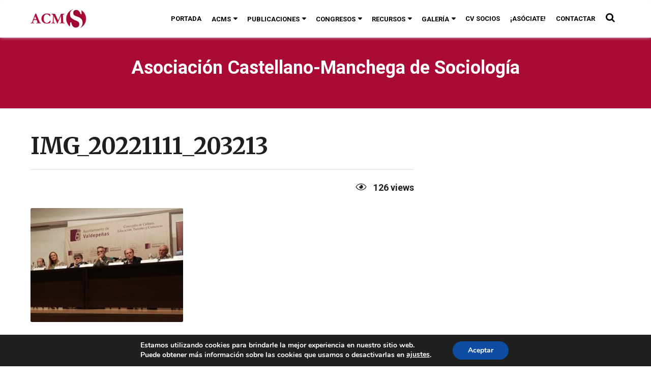

--- FILE ---
content_type: text/html; charset=UTF-8
request_url: https://acms.es/galeria-xxvi-congreso-internacional/img_20221111_203213/
body_size: 21232
content:
<!DOCTYPE HTML>
<html lang="es">
	<head>
		<meta charset="UTF-8">
		<meta name="viewport" content="width=device-width, initial-scale=1.0, maximum-scale=1.0, user-scalable=no">
				<meta name='robots' content='index, follow, max-image-preview:large, max-snippet:-1, max-video-preview:-1' />

	<!-- This site is optimized with the Yoast SEO plugin v26.8 - https://yoast.com/product/yoast-seo-wordpress/ -->
	<title>IMG_20221111_203213 - Asociación Sociología Castilla - La Mancha</title>
	<link rel="canonical" href="https://acms.es/galeria-xxvi-congreso-internacional/img_20221111_203213/" />
	<meta property="og:locale" content="es_ES" />
	<meta property="og:type" content="article" />
	<meta property="og:title" content="IMG_20221111_203213 - Asociación Sociología Castilla - La Mancha" />
	<meta property="og:url" content="https://acms.es/galeria-xxvi-congreso-internacional/img_20221111_203213/" />
	<meta property="og:site_name" content="Asociación Sociología Castilla - La Mancha" />
	<meta property="og:image" content="https://acms.es/galeria-xxvi-congreso-internacional/img_20221111_203213" />
	<meta property="og:image:width" content="2560" />
	<meta property="og:image:height" content="1915" />
	<meta property="og:image:type" content="image/jpeg" />
	<meta name="twitter:card" content="summary_large_image" />
	<script type="application/ld+json" class="yoast-schema-graph">{"@context":"https://schema.org","@graph":[{"@type":"WebPage","@id":"https://acms.es/galeria-xxvi-congreso-internacional/img_20221111_203213/","url":"https://acms.es/galeria-xxvi-congreso-internacional/img_20221111_203213/","name":"IMG_20221111_203213 - Asociación Sociología Castilla - La Mancha","isPartOf":{"@id":"https://acms.es/#website"},"primaryImageOfPage":{"@id":"https://acms.es/galeria-xxvi-congreso-internacional/img_20221111_203213/#primaryimage"},"image":{"@id":"https://acms.es/galeria-xxvi-congreso-internacional/img_20221111_203213/#primaryimage"},"thumbnailUrl":"https://acms.es/wp-content/uploads/2023/02/IMG_20221111_203213-scaled.jpg","datePublished":"2023-02-14T13:12:29+00:00","breadcrumb":{"@id":"https://acms.es/galeria-xxvi-congreso-internacional/img_20221111_203213/#breadcrumb"},"inLanguage":"es","potentialAction":[{"@type":"ReadAction","target":["https://acms.es/galeria-xxvi-congreso-internacional/img_20221111_203213/"]}]},{"@type":"ImageObject","inLanguage":"es","@id":"https://acms.es/galeria-xxvi-congreso-internacional/img_20221111_203213/#primaryimage","url":"https://acms.es/wp-content/uploads/2023/02/IMG_20221111_203213-scaled.jpg","contentUrl":"https://acms.es/wp-content/uploads/2023/02/IMG_20221111_203213-scaled.jpg","width":2560,"height":1915},{"@type":"BreadcrumbList","@id":"https://acms.es/galeria-xxvi-congreso-internacional/img_20221111_203213/#breadcrumb","itemListElement":[{"@type":"ListItem","position":1,"name":"Portada","item":"https://acms.es/"},{"@type":"ListItem","position":2,"name":"&#x1f195; Galería XXVI Congreso Internacional","item":"https://acms.es/galeria-xxvi-congreso-internacional/"},{"@type":"ListItem","position":3,"name":"IMG_20221111_203213"}]},{"@type":"WebSite","@id":"https://acms.es/#website","url":"https://acms.es/","name":"ACMS.es","description":"","publisher":{"@id":"https://acms.es/#organization"},"potentialAction":[{"@type":"SearchAction","target":{"@type":"EntryPoint","urlTemplate":"https://acms.es/?s={search_term_string}"},"query-input":{"@type":"PropertyValueSpecification","valueRequired":true,"valueName":"search_term_string"}}],"inLanguage":"es"},{"@type":"Organization","@id":"https://acms.es/#organization","name":"ACMS","url":"https://acms.es/","logo":{"@type":"ImageObject","inLanguage":"es","@id":"https://acms.es/#/schema/logo/image/","url":"https://acms.es/wp-content/uploads/2016/12/acms-logo-1.png","contentUrl":"https://acms.es/wp-content/uploads/2016/12/acms-logo-1.png","width":600,"height":260,"caption":"ACMS"},"image":{"@id":"https://acms.es/#/schema/logo/image/"}}]}</script>
	<!-- / Yoast SEO plugin. -->


<link rel='dns-prefetch' href='//fonts.googleapis.com' />
<link rel="alternate" type="application/rss+xml" title="Asociación Sociología Castilla - La Mancha &raquo; Feed" href="https://acms.es/feed/" />
<link rel="alternate" type="application/rss+xml" title="Asociación Sociología Castilla - La Mancha &raquo; Feed de los comentarios" href="https://acms.es/comments/feed/" />
<link rel="alternate" title="oEmbed (JSON)" type="application/json+oembed" href="https://acms.es/wp-json/oembed/1.0/embed?url=https%3A%2F%2Facms.es%2Fgaleria-xxvi-congreso-internacional%2Fimg_20221111_203213%2F" />
<link rel="alternate" title="oEmbed (XML)" type="text/xml+oembed" href="https://acms.es/wp-json/oembed/1.0/embed?url=https%3A%2F%2Facms.es%2Fgaleria-xxvi-congreso-internacional%2Fimg_20221111_203213%2F&#038;format=xml" />
		<!-- This site uses the Google Analytics by ExactMetrics plugin v8.11.1 - Using Analytics tracking - https://www.exactmetrics.com/ -->
							<script src="//www.googletagmanager.com/gtag/js?id=G-5NCECBVCCE"  data-cfasync="false" data-wpfc-render="false" type="text/javascript" async></script>
			<script data-cfasync="false" data-wpfc-render="false" type="text/javascript">
				var em_version = '8.11.1';
				var em_track_user = true;
				var em_no_track_reason = '';
								var ExactMetricsDefaultLocations = {"page_location":"https:\/\/acms.es\/galeria-xxvi-congreso-internacional\/img_20221111_203213\/"};
								if ( typeof ExactMetricsPrivacyGuardFilter === 'function' ) {
					var ExactMetricsLocations = (typeof ExactMetricsExcludeQuery === 'object') ? ExactMetricsPrivacyGuardFilter( ExactMetricsExcludeQuery ) : ExactMetricsPrivacyGuardFilter( ExactMetricsDefaultLocations );
				} else {
					var ExactMetricsLocations = (typeof ExactMetricsExcludeQuery === 'object') ? ExactMetricsExcludeQuery : ExactMetricsDefaultLocations;
				}

								var disableStrs = [
										'ga-disable-G-5NCECBVCCE',
									];

				/* Function to detect opted out users */
				function __gtagTrackerIsOptedOut() {
					for (var index = 0; index < disableStrs.length; index++) {
						if (document.cookie.indexOf(disableStrs[index] + '=true') > -1) {
							return true;
						}
					}

					return false;
				}

				/* Disable tracking if the opt-out cookie exists. */
				if (__gtagTrackerIsOptedOut()) {
					for (var index = 0; index < disableStrs.length; index++) {
						window[disableStrs[index]] = true;
					}
				}

				/* Opt-out function */
				function __gtagTrackerOptout() {
					for (var index = 0; index < disableStrs.length; index++) {
						document.cookie = disableStrs[index] + '=true; expires=Thu, 31 Dec 2099 23:59:59 UTC; path=/';
						window[disableStrs[index]] = true;
					}
				}

				if ('undefined' === typeof gaOptout) {
					function gaOptout() {
						__gtagTrackerOptout();
					}
				}
								window.dataLayer = window.dataLayer || [];

				window.ExactMetricsDualTracker = {
					helpers: {},
					trackers: {},
				};
				if (em_track_user) {
					function __gtagDataLayer() {
						dataLayer.push(arguments);
					}

					function __gtagTracker(type, name, parameters) {
						if (!parameters) {
							parameters = {};
						}

						if (parameters.send_to) {
							__gtagDataLayer.apply(null, arguments);
							return;
						}

						if (type === 'event') {
														parameters.send_to = exactmetrics_frontend.v4_id;
							var hookName = name;
							if (typeof parameters['event_category'] !== 'undefined') {
								hookName = parameters['event_category'] + ':' + name;
							}

							if (typeof ExactMetricsDualTracker.trackers[hookName] !== 'undefined') {
								ExactMetricsDualTracker.trackers[hookName](parameters);
							} else {
								__gtagDataLayer('event', name, parameters);
							}
							
						} else {
							__gtagDataLayer.apply(null, arguments);
						}
					}

					__gtagTracker('js', new Date());
					__gtagTracker('set', {
						'developer_id.dNDMyYj': true,
											});
					if ( ExactMetricsLocations.page_location ) {
						__gtagTracker('set', ExactMetricsLocations);
					}
										__gtagTracker('config', 'G-5NCECBVCCE', {"forceSSL":"true"} );
										window.gtag = __gtagTracker;										(function () {
						/* https://developers.google.com/analytics/devguides/collection/analyticsjs/ */
						/* ga and __gaTracker compatibility shim. */
						var noopfn = function () {
							return null;
						};
						var newtracker = function () {
							return new Tracker();
						};
						var Tracker = function () {
							return null;
						};
						var p = Tracker.prototype;
						p.get = noopfn;
						p.set = noopfn;
						p.send = function () {
							var args = Array.prototype.slice.call(arguments);
							args.unshift('send');
							__gaTracker.apply(null, args);
						};
						var __gaTracker = function () {
							var len = arguments.length;
							if (len === 0) {
								return;
							}
							var f = arguments[len - 1];
							if (typeof f !== 'object' || f === null || typeof f.hitCallback !== 'function') {
								if ('send' === arguments[0]) {
									var hitConverted, hitObject = false, action;
									if ('event' === arguments[1]) {
										if ('undefined' !== typeof arguments[3]) {
											hitObject = {
												'eventAction': arguments[3],
												'eventCategory': arguments[2],
												'eventLabel': arguments[4],
												'value': arguments[5] ? arguments[5] : 1,
											}
										}
									}
									if ('pageview' === arguments[1]) {
										if ('undefined' !== typeof arguments[2]) {
											hitObject = {
												'eventAction': 'page_view',
												'page_path': arguments[2],
											}
										}
									}
									if (typeof arguments[2] === 'object') {
										hitObject = arguments[2];
									}
									if (typeof arguments[5] === 'object') {
										Object.assign(hitObject, arguments[5]);
									}
									if ('undefined' !== typeof arguments[1].hitType) {
										hitObject = arguments[1];
										if ('pageview' === hitObject.hitType) {
											hitObject.eventAction = 'page_view';
										}
									}
									if (hitObject) {
										action = 'timing' === arguments[1].hitType ? 'timing_complete' : hitObject.eventAction;
										hitConverted = mapArgs(hitObject);
										__gtagTracker('event', action, hitConverted);
									}
								}
								return;
							}

							function mapArgs(args) {
								var arg, hit = {};
								var gaMap = {
									'eventCategory': 'event_category',
									'eventAction': 'event_action',
									'eventLabel': 'event_label',
									'eventValue': 'event_value',
									'nonInteraction': 'non_interaction',
									'timingCategory': 'event_category',
									'timingVar': 'name',
									'timingValue': 'value',
									'timingLabel': 'event_label',
									'page': 'page_path',
									'location': 'page_location',
									'title': 'page_title',
									'referrer' : 'page_referrer',
								};
								for (arg in args) {
																		if (!(!args.hasOwnProperty(arg) || !gaMap.hasOwnProperty(arg))) {
										hit[gaMap[arg]] = args[arg];
									} else {
										hit[arg] = args[arg];
									}
								}
								return hit;
							}

							try {
								f.hitCallback();
							} catch (ex) {
							}
						};
						__gaTracker.create = newtracker;
						__gaTracker.getByName = newtracker;
						__gaTracker.getAll = function () {
							return [];
						};
						__gaTracker.remove = noopfn;
						__gaTracker.loaded = true;
						window['__gaTracker'] = __gaTracker;
					})();
									} else {
										console.log("");
					(function () {
						function __gtagTracker() {
							return null;
						}

						window['__gtagTracker'] = __gtagTracker;
						window['gtag'] = __gtagTracker;
					})();
									}
			</script>
							<!-- / Google Analytics by ExactMetrics -->
		<style id='wp-img-auto-sizes-contain-inline-css' type='text/css'>
img:is([sizes=auto i],[sizes^="auto," i]){contain-intrinsic-size:3000px 1500px}
/*# sourceURL=wp-img-auto-sizes-contain-inline-css */
</style>
<style id='wp-emoji-styles-inline-css' type='text/css'>

	img.wp-smiley, img.emoji {
		display: inline !important;
		border: none !important;
		box-shadow: none !important;
		height: 1em !important;
		width: 1em !important;
		margin: 0 0.07em !important;
		vertical-align: -0.1em !important;
		background: none !important;
		padding: 0 !important;
	}
/*# sourceURL=wp-emoji-styles-inline-css */
</style>
<style id='wp-block-library-inline-css' type='text/css'>
:root{--wp-block-synced-color:#7a00df;--wp-block-synced-color--rgb:122,0,223;--wp-bound-block-color:var(--wp-block-synced-color);--wp-editor-canvas-background:#ddd;--wp-admin-theme-color:#007cba;--wp-admin-theme-color--rgb:0,124,186;--wp-admin-theme-color-darker-10:#006ba1;--wp-admin-theme-color-darker-10--rgb:0,107,160.5;--wp-admin-theme-color-darker-20:#005a87;--wp-admin-theme-color-darker-20--rgb:0,90,135;--wp-admin-border-width-focus:2px}@media (min-resolution:192dpi){:root{--wp-admin-border-width-focus:1.5px}}.wp-element-button{cursor:pointer}:root .has-very-light-gray-background-color{background-color:#eee}:root .has-very-dark-gray-background-color{background-color:#313131}:root .has-very-light-gray-color{color:#eee}:root .has-very-dark-gray-color{color:#313131}:root .has-vivid-green-cyan-to-vivid-cyan-blue-gradient-background{background:linear-gradient(135deg,#00d084,#0693e3)}:root .has-purple-crush-gradient-background{background:linear-gradient(135deg,#34e2e4,#4721fb 50%,#ab1dfe)}:root .has-hazy-dawn-gradient-background{background:linear-gradient(135deg,#faaca8,#dad0ec)}:root .has-subdued-olive-gradient-background{background:linear-gradient(135deg,#fafae1,#67a671)}:root .has-atomic-cream-gradient-background{background:linear-gradient(135deg,#fdd79a,#004a59)}:root .has-nightshade-gradient-background{background:linear-gradient(135deg,#330968,#31cdcf)}:root .has-midnight-gradient-background{background:linear-gradient(135deg,#020381,#2874fc)}:root{--wp--preset--font-size--normal:16px;--wp--preset--font-size--huge:42px}.has-regular-font-size{font-size:1em}.has-larger-font-size{font-size:2.625em}.has-normal-font-size{font-size:var(--wp--preset--font-size--normal)}.has-huge-font-size{font-size:var(--wp--preset--font-size--huge)}.has-text-align-center{text-align:center}.has-text-align-left{text-align:left}.has-text-align-right{text-align:right}.has-fit-text{white-space:nowrap!important}#end-resizable-editor-section{display:none}.aligncenter{clear:both}.items-justified-left{justify-content:flex-start}.items-justified-center{justify-content:center}.items-justified-right{justify-content:flex-end}.items-justified-space-between{justify-content:space-between}.screen-reader-text{border:0;clip-path:inset(50%);height:1px;margin:-1px;overflow:hidden;padding:0;position:absolute;width:1px;word-wrap:normal!important}.screen-reader-text:focus{background-color:#ddd;clip-path:none;color:#444;display:block;font-size:1em;height:auto;left:5px;line-height:normal;padding:15px 23px 14px;text-decoration:none;top:5px;width:auto;z-index:100000}html :where(.has-border-color){border-style:solid}html :where([style*=border-top-color]){border-top-style:solid}html :where([style*=border-right-color]){border-right-style:solid}html :where([style*=border-bottom-color]){border-bottom-style:solid}html :where([style*=border-left-color]){border-left-style:solid}html :where([style*=border-width]){border-style:solid}html :where([style*=border-top-width]){border-top-style:solid}html :where([style*=border-right-width]){border-right-style:solid}html :where([style*=border-bottom-width]){border-bottom-style:solid}html :where([style*=border-left-width]){border-left-style:solid}html :where(img[class*=wp-image-]){height:auto;max-width:100%}:where(figure){margin:0 0 1em}html :where(.is-position-sticky){--wp-admin--admin-bar--position-offset:var(--wp-admin--admin-bar--height,0px)}@media screen and (max-width:600px){html :where(.is-position-sticky){--wp-admin--admin-bar--position-offset:0px}}

/*# sourceURL=wp-block-library-inline-css */
</style><style id='global-styles-inline-css' type='text/css'>
:root{--wp--preset--aspect-ratio--square: 1;--wp--preset--aspect-ratio--4-3: 4/3;--wp--preset--aspect-ratio--3-4: 3/4;--wp--preset--aspect-ratio--3-2: 3/2;--wp--preset--aspect-ratio--2-3: 2/3;--wp--preset--aspect-ratio--16-9: 16/9;--wp--preset--aspect-ratio--9-16: 9/16;--wp--preset--color--black: #000000;--wp--preset--color--cyan-bluish-gray: #abb8c3;--wp--preset--color--white: #ffffff;--wp--preset--color--pale-pink: #f78da7;--wp--preset--color--vivid-red: #cf2e2e;--wp--preset--color--luminous-vivid-orange: #ff6900;--wp--preset--color--luminous-vivid-amber: #fcb900;--wp--preset--color--light-green-cyan: #7bdcb5;--wp--preset--color--vivid-green-cyan: #00d084;--wp--preset--color--pale-cyan-blue: #8ed1fc;--wp--preset--color--vivid-cyan-blue: #0693e3;--wp--preset--color--vivid-purple: #9b51e0;--wp--preset--gradient--vivid-cyan-blue-to-vivid-purple: linear-gradient(135deg,rgb(6,147,227) 0%,rgb(155,81,224) 100%);--wp--preset--gradient--light-green-cyan-to-vivid-green-cyan: linear-gradient(135deg,rgb(122,220,180) 0%,rgb(0,208,130) 100%);--wp--preset--gradient--luminous-vivid-amber-to-luminous-vivid-orange: linear-gradient(135deg,rgb(252,185,0) 0%,rgb(255,105,0) 100%);--wp--preset--gradient--luminous-vivid-orange-to-vivid-red: linear-gradient(135deg,rgb(255,105,0) 0%,rgb(207,46,46) 100%);--wp--preset--gradient--very-light-gray-to-cyan-bluish-gray: linear-gradient(135deg,rgb(238,238,238) 0%,rgb(169,184,195) 100%);--wp--preset--gradient--cool-to-warm-spectrum: linear-gradient(135deg,rgb(74,234,220) 0%,rgb(151,120,209) 20%,rgb(207,42,186) 40%,rgb(238,44,130) 60%,rgb(251,105,98) 80%,rgb(254,248,76) 100%);--wp--preset--gradient--blush-light-purple: linear-gradient(135deg,rgb(255,206,236) 0%,rgb(152,150,240) 100%);--wp--preset--gradient--blush-bordeaux: linear-gradient(135deg,rgb(254,205,165) 0%,rgb(254,45,45) 50%,rgb(107,0,62) 100%);--wp--preset--gradient--luminous-dusk: linear-gradient(135deg,rgb(255,203,112) 0%,rgb(199,81,192) 50%,rgb(65,88,208) 100%);--wp--preset--gradient--pale-ocean: linear-gradient(135deg,rgb(255,245,203) 0%,rgb(182,227,212) 50%,rgb(51,167,181) 100%);--wp--preset--gradient--electric-grass: linear-gradient(135deg,rgb(202,248,128) 0%,rgb(113,206,126) 100%);--wp--preset--gradient--midnight: linear-gradient(135deg,rgb(2,3,129) 0%,rgb(40,116,252) 100%);--wp--preset--font-size--small: 13px;--wp--preset--font-size--medium: 20px;--wp--preset--font-size--large: 36px;--wp--preset--font-size--x-large: 42px;--wp--preset--spacing--20: 0.44rem;--wp--preset--spacing--30: 0.67rem;--wp--preset--spacing--40: 1rem;--wp--preset--spacing--50: 1.5rem;--wp--preset--spacing--60: 2.25rem;--wp--preset--spacing--70: 3.38rem;--wp--preset--spacing--80: 5.06rem;--wp--preset--shadow--natural: 6px 6px 9px rgba(0, 0, 0, 0.2);--wp--preset--shadow--deep: 12px 12px 50px rgba(0, 0, 0, 0.4);--wp--preset--shadow--sharp: 6px 6px 0px rgba(0, 0, 0, 0.2);--wp--preset--shadow--outlined: 6px 6px 0px -3px rgb(255, 255, 255), 6px 6px rgb(0, 0, 0);--wp--preset--shadow--crisp: 6px 6px 0px rgb(0, 0, 0);}:where(.is-layout-flex){gap: 0.5em;}:where(.is-layout-grid){gap: 0.5em;}body .is-layout-flex{display: flex;}.is-layout-flex{flex-wrap: wrap;align-items: center;}.is-layout-flex > :is(*, div){margin: 0;}body .is-layout-grid{display: grid;}.is-layout-grid > :is(*, div){margin: 0;}:where(.wp-block-columns.is-layout-flex){gap: 2em;}:where(.wp-block-columns.is-layout-grid){gap: 2em;}:where(.wp-block-post-template.is-layout-flex){gap: 1.25em;}:where(.wp-block-post-template.is-layout-grid){gap: 1.25em;}.has-black-color{color: var(--wp--preset--color--black) !important;}.has-cyan-bluish-gray-color{color: var(--wp--preset--color--cyan-bluish-gray) !important;}.has-white-color{color: var(--wp--preset--color--white) !important;}.has-pale-pink-color{color: var(--wp--preset--color--pale-pink) !important;}.has-vivid-red-color{color: var(--wp--preset--color--vivid-red) !important;}.has-luminous-vivid-orange-color{color: var(--wp--preset--color--luminous-vivid-orange) !important;}.has-luminous-vivid-amber-color{color: var(--wp--preset--color--luminous-vivid-amber) !important;}.has-light-green-cyan-color{color: var(--wp--preset--color--light-green-cyan) !important;}.has-vivid-green-cyan-color{color: var(--wp--preset--color--vivid-green-cyan) !important;}.has-pale-cyan-blue-color{color: var(--wp--preset--color--pale-cyan-blue) !important;}.has-vivid-cyan-blue-color{color: var(--wp--preset--color--vivid-cyan-blue) !important;}.has-vivid-purple-color{color: var(--wp--preset--color--vivid-purple) !important;}.has-black-background-color{background-color: var(--wp--preset--color--black) !important;}.has-cyan-bluish-gray-background-color{background-color: var(--wp--preset--color--cyan-bluish-gray) !important;}.has-white-background-color{background-color: var(--wp--preset--color--white) !important;}.has-pale-pink-background-color{background-color: var(--wp--preset--color--pale-pink) !important;}.has-vivid-red-background-color{background-color: var(--wp--preset--color--vivid-red) !important;}.has-luminous-vivid-orange-background-color{background-color: var(--wp--preset--color--luminous-vivid-orange) !important;}.has-luminous-vivid-amber-background-color{background-color: var(--wp--preset--color--luminous-vivid-amber) !important;}.has-light-green-cyan-background-color{background-color: var(--wp--preset--color--light-green-cyan) !important;}.has-vivid-green-cyan-background-color{background-color: var(--wp--preset--color--vivid-green-cyan) !important;}.has-pale-cyan-blue-background-color{background-color: var(--wp--preset--color--pale-cyan-blue) !important;}.has-vivid-cyan-blue-background-color{background-color: var(--wp--preset--color--vivid-cyan-blue) !important;}.has-vivid-purple-background-color{background-color: var(--wp--preset--color--vivid-purple) !important;}.has-black-border-color{border-color: var(--wp--preset--color--black) !important;}.has-cyan-bluish-gray-border-color{border-color: var(--wp--preset--color--cyan-bluish-gray) !important;}.has-white-border-color{border-color: var(--wp--preset--color--white) !important;}.has-pale-pink-border-color{border-color: var(--wp--preset--color--pale-pink) !important;}.has-vivid-red-border-color{border-color: var(--wp--preset--color--vivid-red) !important;}.has-luminous-vivid-orange-border-color{border-color: var(--wp--preset--color--luminous-vivid-orange) !important;}.has-luminous-vivid-amber-border-color{border-color: var(--wp--preset--color--luminous-vivid-amber) !important;}.has-light-green-cyan-border-color{border-color: var(--wp--preset--color--light-green-cyan) !important;}.has-vivid-green-cyan-border-color{border-color: var(--wp--preset--color--vivid-green-cyan) !important;}.has-pale-cyan-blue-border-color{border-color: var(--wp--preset--color--pale-cyan-blue) !important;}.has-vivid-cyan-blue-border-color{border-color: var(--wp--preset--color--vivid-cyan-blue) !important;}.has-vivid-purple-border-color{border-color: var(--wp--preset--color--vivid-purple) !important;}.has-vivid-cyan-blue-to-vivid-purple-gradient-background{background: var(--wp--preset--gradient--vivid-cyan-blue-to-vivid-purple) !important;}.has-light-green-cyan-to-vivid-green-cyan-gradient-background{background: var(--wp--preset--gradient--light-green-cyan-to-vivid-green-cyan) !important;}.has-luminous-vivid-amber-to-luminous-vivid-orange-gradient-background{background: var(--wp--preset--gradient--luminous-vivid-amber-to-luminous-vivid-orange) !important;}.has-luminous-vivid-orange-to-vivid-red-gradient-background{background: var(--wp--preset--gradient--luminous-vivid-orange-to-vivid-red) !important;}.has-very-light-gray-to-cyan-bluish-gray-gradient-background{background: var(--wp--preset--gradient--very-light-gray-to-cyan-bluish-gray) !important;}.has-cool-to-warm-spectrum-gradient-background{background: var(--wp--preset--gradient--cool-to-warm-spectrum) !important;}.has-blush-light-purple-gradient-background{background: var(--wp--preset--gradient--blush-light-purple) !important;}.has-blush-bordeaux-gradient-background{background: var(--wp--preset--gradient--blush-bordeaux) !important;}.has-luminous-dusk-gradient-background{background: var(--wp--preset--gradient--luminous-dusk) !important;}.has-pale-ocean-gradient-background{background: var(--wp--preset--gradient--pale-ocean) !important;}.has-electric-grass-gradient-background{background: var(--wp--preset--gradient--electric-grass) !important;}.has-midnight-gradient-background{background: var(--wp--preset--gradient--midnight) !important;}.has-small-font-size{font-size: var(--wp--preset--font-size--small) !important;}.has-medium-font-size{font-size: var(--wp--preset--font-size--medium) !important;}.has-large-font-size{font-size: var(--wp--preset--font-size--large) !important;}.has-x-large-font-size{font-size: var(--wp--preset--font-size--x-large) !important;}
/*# sourceURL=global-styles-inline-css */
</style>

<style id='classic-theme-styles-inline-css' type='text/css'>
/*! This file is auto-generated */
.wp-block-button__link{color:#fff;background-color:#32373c;border-radius:9999px;box-shadow:none;text-decoration:none;padding:calc(.667em + 2px) calc(1.333em + 2px);font-size:1.125em}.wp-block-file__button{background:#32373c;color:#fff;text-decoration:none}
/*# sourceURL=/wp-includes/css/classic-themes.min.css */
</style>
<link rel='stylesheet' id='awsm-ead-public-css' href='https://acms.es/wp-content/plugins/embed-any-document/css/embed-public.min.css?ver=2.7.12' type='text/css' media='all' />
<link rel='stylesheet' id='boombox-styles-min-css' href='https://acms.es/wp-content/themes/boombox/js/plugins/plugins.min.css?ver=20160316' type='text/css' media='all' />
<link rel='stylesheet' id='boombox-icomoon-style-css' href='https://acms.es/wp-content/themes/boombox/fonts/icon-fonts/icomoon/style.css?ver=20160316' type='text/css' media='all' />
<link rel='stylesheet' id='boombox-fonts-css' href='https://fonts.googleapis.com/css?family=Cabin%3A400%2C500%2C400italic%2C500italic%2C600%2C600italic%2C700%2C700italic%7CRoboto%3A400%2C500%2C400italic%2C600%2C700%7CDays+One%3A400%2C500%2C400italic%2C600%2C700%7CMerriweather%3A700&#038;subset=latin%2Clatin-ext' type='text/css' media='all' />
<link rel='stylesheet' id='boombox-primary-style-css' href='https://acms.es/wp-content/themes/boombox/css/style.min.css?ver=20160316' type='text/css' media='all' />
<style id='boombox-primary-style-inline-css' type='text/css'>

		/* Custom Header Styles */

		/* --site title color */
		.branding h1 {
		  color: #ffffff;
		}

		/* -top */
		.header .top,
		.top .more-menu .section-navigation ul li:hover a{
		  background-color: #ffffff;
		}

		.header .top .form-toggle:hover,
		.header .top .share-menu-item .share-icon:hover,
		.header .top .top-search.open .form-toggle,
		.header .top .account-box .user:hover,
		.header .top .main-navigation > ul > li:hover > a,
		.header .top .main-navigation > ul > li.current-menu-item > a {
		  color: #ac0b37;
		}

		/* --top pattern */
		.header .top svg {
		  fill: #ffffff;
		}

		/* --top text color */
		.header .top,
		.top .more-menu .section-navigation ul li:hover a {
		  color: #000000;
		}

		.header .top .main-navigation ul li:before {
		  border-color: #000000;
		}

		.header .top .account-box .create-post {
		  background-color: #ac0b37;
		}

		/* --top button color */
		.header .top .account-box .create-post {
		  color: #ffffff;
		}

		.header .bottom .form-toggle:hover,
		.header .bottom .share-menu-item .share-icon:hover,
		.header .bottom .top-search.open .form-toggle,
		.header .bottom .account-box .user:hover,
		.header .bottom .main-navigation > ul > li:hover > a,
		.header .bottom .main-navigation > ul > li.current-menu-item > a {
		  color: #505050;
		}

		/* -bottom */
		.header .bottom,
		.bottom .more-menu .section-navigation ul li:hover a {
		  background-color: #f7f7f7;
		}

		.header .bottom svg {
		  fill: #f7f7f7;
		}

		/* --bottom text color */
		.header .bottom,
		.bottom .more-menu .section-navigation ul li:hover a {
		  color: #ac0b37;
		}

		.header .bottom .main-navigation ul li:before,
		.header .bottom .account-box .user:after,
		.header .bottom .create-post:before,
		.header .bottom .menu-button:after {
		  border-color: #ac0b37;
		}

		.header .bottom .account-box .create-post {
		  background-color: #ac0b37;
		}

		/* --bottom button color */
		.header .account-box .create-post {
		  color: #ffffff;
		}
	

		/* Custom Footer Styles */

		/* -top */
		.footer {
		  background-color: #a80530;
		}

		.footer .footer-top svg {
		  fill: #a80530;
		}

		.footer .footer-bottom svg {
		  fill: #282828;
		}

		/* -primary color */
		/* --primary bg */
		#footer .cat-item.current-cat a,
		#footer .widget_mc4wp_form_widget:before,#footer .widget_create_post:before,
		#footer .cat-item a:hover,
		#footer button[type="submit"],
		#footer input[type="submit"],
		#footer .btn, #footer .bnt.primary {
		  background-color: #ffe400;
		}

		/* --primary text */
		#footer .widget_mc4wp_form_widget:before,#footer .widget_create_post:before,
		#footer button[type="submit"],
		#footer input[type="submit"],
		#footer .btn, #footer .bnt.primary {
		  color: #000000;
		}

		/* --primary hover */
		#footer a:hover {
		  color: #ffe400;
		}

		#footer .widget_categories ul li a:hover,
		#footer .widget_archive ul li a:hover,
		#footer .widget_pages ul li a:hover,
		#footer .widget_meta ul li a:hover,
		#footer .widget_nav_menu ul li a:hover {
		  background-color: #ffe400;
		  color: #000000;
		}

		#footer .slick-dots li.slick-active button:before,
		#footer .widget_tag_cloud a:hover {
		  border-color:#ffe400;
		}

		/* -heading color */
		#footer .featured-strip .item .title,
		#footer .featured-strip .slick-next:before, #footer .featured-strip .slick-prev:before,
		#footer .slick-dots li button:before,
		#footer h1,#footer h2,#footer h3,#footer h4, #footer h5,#footer h6,
		#footer .widget-title {
		  color: #ffffff;
		}

		/* -text color */
		#footer,
		#footer .widget_recent_comments .recentcomments .comment-author-link,
		#footer
		.widget_recent_comments .recentcomments a,
		#footer .byline, #footer .posted-on,
		#footer .widget_nav_menu ul li,
		#footer .widget_categories ul li,
		#footer .widget_archive ul li,
		#footer .widget_pages ul li,
		#footer .widget_meta ul li {
		  color: #ffffff;
		}
		#footer .widget_tag_cloud  a, #footer select, #footer textarea, #footer input[type="tel"], #footer input[type="text"], #footer input[type="number"], #footer input[type="date"], #footer input[type="time"], #footer input[type="url"], #footer input[type="email"], #footer input[type="search"],#footer input[type="password"],
		#footer .widget_mc4wp_form_widget:after, #footer .widget_create_post:after {
			border-color: #ffffff;
		}

		#footer .widget_categories ul li a,
		#footer .widget_archive ul li a,
		#footer .widget_pages ul li a,
		#footer .widget_meta ul li a,
		#footer .widget_nav_menu ul li a,
		#footer .widget_tag_cloud a {
		  color: #ffffff;
		}

		/* -bottom */
		/* --text  color */
		#footer .footer-bottom {
		  background-color: #282828;
		  color: #ffffff;
		}

		/* --text  hover */
		#footer .footer-bottom a:hover {
		  color: #ffe400;
		}
	


		/* -body color */
		body {
		  	background-color: #ffffff;
		  	font-size: 16px;
		}

		#branding h1 {
			font-family: "Cabin", sans-serif;
		}


		/* -Font sizes */

		h1 {
		  	font-size: 45px;
		}

		.widget-title {
			font-size: 17px;
		}

		/* -page color */
		.page-wrapper,
		.header .more-menu,
		.authentication,.inline-popup,
		.post-share-box .post-share-count,
		.post-share-box.stuck,
		.post-rating a,
		.fixed-pagination .page .content,
		.fixed-next-page,
		.mobile-navigation-wrapper,
		.tabs-menu li.active,
		.mejs-container,
		.featured-area .featured-item:first-child,
		.featured-area .featured-item:first-child + .featured-item,
		.featured-area .featured-item:first-child + .featured-item + .featured-item {
		  background-color: #ffffff;
		  border-color: #ffffff;
		}

		/* -page width */
		.page-wrapper {
		  width: 100%;
		}

		/* -primary color */
		/* --primary bg */
		.mark, mark,.box_list,
		.tooltip:before,
		#comments .bypostauthor .vcard .fn,
		.text-highlight.primary-color,
		#comments .nav-links a,
		.fancybox-close,
		.quiz_row:hover,
		.progress-bar-success,
		.onoffswitch,.onoffswitch2,
		.widget_nav_menu ul li a:hover,
		.widget_categories ul li a:hover,
		.widget_archive ul li a:hover,
		.widget_pages ul li a:hover,
		 .widget_meta ul li a:hover,
		.widget_mc4wp_form_widget:before,.widget_create_post:before,
		.widget_calendar table th a,
		.widget_calendar table td a,
		.go-top,
		.mobile-navigation-wrapper .close,
		.pagination a, .page-links a,.vp_dash_pagina a,
		blockquote:before,
		.next-prev-pagination .nav a,
		.fixed-next-page .next-page a,
		.tabs-menu li.active:before,
		.post-share-box .post-share-count,
		.cat-item.current-cat a,
		.cat-item a:hover,
		.fixed-pagination .page:hover .arrow,
		button[type="submit"],
		input[type="submit"],
		.btn-primary,.btn-primary:hover,.btn-primary-outline:hover {
		  background-color: #a90b36;
		}

		.tooltip:after {
			border-top-color:#a90b36;
		}


		/* --primary text */
		.mark, mark,
		.tooltip:before,
		.btn:hover, button:hover,
		.btn:focus, button:focus,
		#comments .bypostauthor .vcard .fn,
		#comments .bypostauthor .vcard .fn a,
		.pagination a, .page-links a, .vp_dash_pagina a,
		.text-highlight.primary-color,
		#comments .nav-links a,
		.fancybox-close,
		.sr-only,.box_list,
		.quiz_row:hover,
		.onoffswitch,.onoffswitch2,
		.next-prev-pagination .nav a,
		.fixed-next-page .next-page a,
		.widget_nav_menu ul li a:hover,
		.widget_categories ul li a:hover,
		.widget_archive ul li a:hover,
		.widget_pages ul li a:hover,
		 .widget_meta ul li a:hover,
		 .cat-item.current-cat a,
		.widget_mc4wp_form_widget:before,.widget_create_post:before,
		.go-top,
		.widget_calendar table th a,
		.widget_calendar table td a,
		.mobile-navigation-wrapper .close,
		.post-share-box .post-share-count,
		.fixed-pagination .page:hover .arrow,
		button[type="submit"],
		input[type="submit"],
		.btn-primary,.btn-primary:hover,.btn-primary-outline:hover {
		  color: #ffffff;
		}


		.desktop ::-webkit-scrollbar-track {
		  -webkit-box-shadow: inset 0 0 3px rgba(0,0,0,0.3);
		  background-color: #ffffff;
		  -webkit-border-radius: 3px;
		  -moz-border-radius: 3px;
		  border-radius: 3px;
		}
		.desktop ::-webkit-scrollbar {
		  width: 10px;
		  background-color: #a90b36;
		  -webkit-border-radius: 3px;
		  -moz-border-radius: 3px;
		  border-radius: 3px;
		}
		.desktop ::-webkit-scrollbar-thumb {
		  -webkit-box-shadow: inset 0 0 3px rgba(0,0,0,.3);
		  background-color: #a90b36;
		  opacity: 0.4;
		  -webkit-border-radius: 3px;
		  -moz-border-radius: 3px;
		  border-radius: 3px;
		}


		/* --primary  hover */
		a,
		#cancel-comment-reply-link,
		.vp-entry legend,
		.single.nsfw-post .single.post .nsfw-post h3,
		.sticky .post-thumbnail:after,
		.entry-no-lg,
		.entry-title:hover a,
		.post-types .item:hover .icon,
		.text-dropcup.primary-color,
		.btn-primary-outline,
		.btn-link:hover,
		.btn-link,
		.more-link:hover,
		.post-navigation .nsfw-post h3,
		.post-thumbnail .nsfw-post h3{
		  color: #a90b36;
		}

		.pagination a, .page-links a,
		.vp_dash_pagina .page-numbers,
		.post-types .item:hover,
		.pagination span, .page-links span,
		.btn-primary-outline,.btn-primary:hover,
		.widget_tag_cloud .tagcloud a:hover {
		  border-color: #a90b36;
		}

		/* -text color */
		body, html,
		.widget_recent_comments .recentcomments .comment-author-link,.widget_recent_comments .recentcomments a,
		.featured-strip .slick-next:before, .featured-strip .slick-prev:before,
		.featured-strip .slick-dots li button:before,
		.header .top-search form input,
		.vp-op-au-2 a,
		.fixed-next-page .next-page .pages,
		#comments .comment .comment-body .comment-content small a,
		.byline a,.byline .author-name  {
		  color: #1f1f1f;
		}

		/* --heading text color */
		.vp-nameplate,
		.fixed-pagination .page .content .title,
		.more_items_x legend, .more_items legend, .more_items_glow,
		h1, h2, h3, h4, h5, h6 {
		  color: #1f1f1f;
		}

		/* --secondary text color */
		s, strike, del,label,
		#TB_ajaxWindowTitle,
		.vp-media-caption,
		.post-share-box .post-rating .count .text:after,
		.inline-popup .intro,
		.authentication .intro,
		.post-types .item .icon,
		.post-rating a,
		table thead th,
		.widget_create_post .text,
		.widget_footer .text,
		.author-vcard .about,
		.vp-op-au-2,
		.vp-op-au-4 .glyphicon,
		.vp-op-au-3 .glyphicon,
		.wp-caption .wp-caption-text, .wp-caption-dd,
		#comments .comments-title span,
		#comments .comment-notes,
		#comments .comment-metadata,
		.short-info .create-post .text,
		.post .cat-links,
		.byline,
		.posted-on,
		.post-date,
		.post-comments,
		.entry-sub-title,
		.page-header .taxonomy-description {
		  color: #a3a3a3;
		}

		::-webkit-input-placeholder {
		  color: #a3a3a3;
		}

		:-moz-placeholder {
		  color: #a3a3a3;
		}

		:-ms-input-placeholder {
		  color: #a3a3a3;
		}

		/* -font family */
		/* --base font family */
		body, html,
		#cancel-comment-reply-link,
		#comments .comments-title span {
		  font-family: "Roboto", sans-serif;
		}

		/* --Post heading font family */
		.entry-title {
		 font-family: "Merriweather" , cursive;
		}

		/* --secondary font family */
		.pagination, .page-links,.vp_dash_pagina,
		.comments-area h3,
		.entry-no-lg,
		.reaction-box .title,
		.reaction-item .reaction-vote-btn,
		#comments .comments-title, #comments .comment-reply-title,
		.page-trending .trending-navigation ul li a,
		.vp-entry legend,
		.widget-title,
		.badge .text,
		.post-number,
		.more_items_x legend, .more_items legend, .more_items_glow,
		section.error-404 .text,
		.inline-popup .title,
		.authentication .title,
		.other-posts .title,
		.page-header h1 {
		  font-family: "Days One" , cursive;
		}


		/* -border-color */
		.page-header,
		.header .more-menu,
		.border-thumb,
		.post-rating .count .icon,
		.quiz_row,
		.post-list.standard .post,
		.post-list.standard .entry-sub-title,
		.header .top-search form input,
		.more-load-button:before,
		.vp-uploader,
		#TB_window .shares,
		.vp-glow fieldset,
		.vp-glow fieldset:hover,
		.wp-playlist,
		.post-types .item,
		.page-trending .trending-navigation,
		.widget_mc4wp_form_widget:after,.widget_create_post:after,
		.post-rating .inner,
		.post-rating .point-btn,
		.author-vcard,
		.vp-entry fieldset,
		.vp-op-au-5,
		.widget_social,
		.widget_subscribe,
		.post-navigation .meta-nav,
		.post-navigation .page,
		.post-tags a,
		.next-prev-pagination,
		.widget_tag_cloud .tagcloud a,
		select, textarea, input[type="tel"], input[type="text"], input[type="number"], input[type="date"], input[type="time"], input[type="url"], input[type="email"], input[type="search"], input[type="password"] {
		  border-color: #ececec;
		}
		hr {
		  background-color: #ececec;
		}

		/* -secondary components bg color */
		blockquote,
		.captcha-container,
		.post-share-box .post-comments,
		table tbody tr:nth-child(2n+1) th,
		table tbody tr:nth-child(2n+1) td,
		.reaction-box .reaction-item .reaction-bar,
		.reaction-box .reaction-item .reaction-vote-btn,
		.tabs-menu li,
		.widget_sidebar_footer {
		  background-color: #f7f7f7;
		}
		.tabs-content,
		 .tabs-menu li.active {
			border-color:#f7f7f7;
		}

		/* -border-radius */
		img,
		.captcha-container,
		.header .account-box .user-box:hover .menu,
		.post-thumbnail .video-wrapper,
		.post-thumbnail .view-full-post,
		.nsfw-post,
		.post-share-box .post-comments,
		.jsgif canvas,
		.quiz_row,.box_list,
		.border-thumb,
		.advertisement .massage,
		[class^="mashicon-"],
		#TB_window,
		#score_modal .shares a div, #TB_window .shares a div,
		.vp_dash_pagina .page-numbers,
		vp-glow fieldset,
		.mobile-navigation-wrapper .close,
		.onoffswitch-label,
		.fancybox-close,
		.onoffswitch2-label,
		.next-prev-pagination .nav a,
		.fixed-next-page .next-page a,
		.post-types .item,
		.onoffswitch,.onoffswitch2,
		.page-trending .trending-navigation ul li.active a,
		.widget_mc4wp_form_widget:after,.widget_create_post:after,
		blockquote:before,
		.go-top,
		.author-vcard,
		.featured-area .featured-item:before,
		.widget_sidebar_footer,
		.tabs-menu li:before,
		.short-info,
		.inline-popup,
		.authentication,
		.reaction-box .reaction-item .reaction-bar,
		.reaction-item .reaction-vote-btn,
		.pagination a, .page-links a,.vp_dash_pagina a,
		.pagination span, .page-links span,.vp_dash_pagina span,
		.post-share-box .post-share-count,
		.featured-area .featured-item,
		.post-thumbnail,
		.share-button,
		.post-rating .inner,
		.page-header,
		.widget_subscribe,
		.widget_social,
		.sub-menu,
		.fancybox-skin,
		.authentication .wrapper,
		.widget_tag_cloud .tagcloud a,
		.post-tags a,
		.authentication .button,
		.more-menu {
		  -webkit-border-radius: 3px;
		  -moz-border-radius: 3px;
		  border-radius: 3px;
		}

		/* --border-radius inputs, buttons */
		.form-captcha img,
		.header .account-box .user-box > a img
		.btn, input, select, textarea, button, .btn, #comments  li .comment-body .comment-reply-link, .header .account-box .create-post,.header .account-box .user-box > a img {
		  -webkit-border-radius: 5px;
		  -moz-border-radius: 5px;
		  border-radius: 5px;
		}

		/* --border-radius social icons */
		.social.circle ul li a {
		    -webkit-border-radius: 5px;
		    -moz-border-radius: 5px;
		    border-radius: 5px;
		}
	

		/* Custom Header Styles */

		/* -badge bg color */
		.reaction-item .reaction-bar .reaction-stat,
		.badge .circle {
		  background-color: #ffe400;
		}

		.reaction-item .reaction-vote-btn:hover {
			background-color: #ffe400 !important;
		}

		/* -badge text color */
		.reaction-item .reaction-vote-btn:hover,
		.badge .text {
		  color: #1f1f1f;
		}

		/* -poll,quiz bg color */
		.badge.category .circle{
		  background-color:  #6759eb;
		}

		/* -poll,quiz text color */
		.badge.category .text {
		  color:  #1f1f1f;
		}

		/* -poll,quiz icon color */
		.badge.category .circle i {
		  color:  #ffffff;
		}

		/* --Trending */
		.badge.trending .circle,
		.page-trending .trending-navigation ul li.active a,
		.post-number {
		  background-color: #a90b36;
		}

		.widget-title .icon,
		.trending-navigation ul li a .icon {
		  color: #a90b36;
		}

		.badge.trending .circle i,
		.page-trending .trending-navigation ul li.active a,
		.page-trending .trending-navigation ul li.active a .icon,
		.post-number {
		  color: #ffffff;
		}

		.badge.trending .text{
			color: #1f1f1f;
		}

		.badge.term-124 .circle {
				background-color: #6759eb;
			}

			.badge.term-125 .circle {
				background-color: #6759eb;
			}

			.badge.term-177 .circle {
				background-color: #6759eb;
			}

			.badge.term-174 .circle {
				background-color: #6759eb;
			}

			.badge.term-194 .circle {
				background-color: #6759eb;
			}

			.badge.term-175 .circle {
				background-color: #6759eb;
			}

			.badge.term-172 .circle {
				background-color: #6759eb;
			}

			.badge.term-170 .circle {
				background-color: #6759eb;
			}

			.badge.term-188 .circle {
				background-color: #6759eb;
			}

			.badge.term-203 .circle {
				background-color: #6759eb;
			}

			.badge.term-13 .circle {
				background-color: #6759eb;
			}

			.badge.term-3 .circle {
				background-color: #6759eb;
			}

			.badge.term-187 .circle {
				background-color: #6759eb;
			}

			.badge.term-21 .circle {
				background-color: #6759eb;
			}

			.badge.term-25 .circle {
				background-color: #6759eb;
			}

			.badge.term-207 .circle {
				background-color: #6759eb;
			}

			.badge.term-204 .circle {
				background-color: #6759eb;
			}

			.badge.term-189 .circle {
				background-color: #6759eb;
			}

			.badge.term-9 .circle {
				background-color: #6759eb;
			}

			
	
/*# sourceURL=boombox-primary-style-inline-css */
</style>
<style id='kadence-blocks-global-variables-inline-css' type='text/css'>
:root {--global-kb-font-size-sm:clamp(0.8rem, 0.73rem + 0.217vw, 0.9rem);--global-kb-font-size-md:clamp(1.1rem, 0.995rem + 0.326vw, 1.25rem);--global-kb-font-size-lg:clamp(1.75rem, 1.576rem + 0.543vw, 2rem);--global-kb-font-size-xl:clamp(2.25rem, 1.728rem + 1.63vw, 3rem);--global-kb-font-size-xxl:clamp(2.5rem, 1.456rem + 3.26vw, 4rem);--global-kb-font-size-xxxl:clamp(2.75rem, 0.489rem + 7.065vw, 6rem);}:root {--global-palette1: #3182CE;--global-palette2: #2B6CB0;--global-palette3: #1A202C;--global-palette4: #2D3748;--global-palette5: #4A5568;--global-palette6: #718096;--global-palette7: #EDF2F7;--global-palette8: #F7FAFC;--global-palette9: #ffffff;}
/*# sourceURL=kadence-blocks-global-variables-inline-css */
</style>
<link rel='stylesheet' id='moove_gdpr_frontend-css' href='https://acms.es/wp-content/plugins/gdpr-cookie-compliance/dist/styles/gdpr-main.css?ver=5.0.9' type='text/css' media='all' />
<style id='moove_gdpr_frontend-inline-css' type='text/css'>
#moove_gdpr_cookie_modal,#moove_gdpr_cookie_info_bar,.gdpr_cookie_settings_shortcode_content{font-family:&#039;Nunito&#039;,sans-serif}#moove_gdpr_save_popup_settings_button{background-color:#373737;color:#fff}#moove_gdpr_save_popup_settings_button:hover{background-color:#000}#moove_gdpr_cookie_info_bar .moove-gdpr-info-bar-container .moove-gdpr-info-bar-content a.mgbutton,#moove_gdpr_cookie_info_bar .moove-gdpr-info-bar-container .moove-gdpr-info-bar-content button.mgbutton{background-color:#0c4da2}#moove_gdpr_cookie_modal .moove-gdpr-modal-content .moove-gdpr-modal-footer-content .moove-gdpr-button-holder a.mgbutton,#moove_gdpr_cookie_modal .moove-gdpr-modal-content .moove-gdpr-modal-footer-content .moove-gdpr-button-holder button.mgbutton,.gdpr_cookie_settings_shortcode_content .gdpr-shr-button.button-green{background-color:#0c4da2;border-color:#0c4da2}#moove_gdpr_cookie_modal .moove-gdpr-modal-content .moove-gdpr-modal-footer-content .moove-gdpr-button-holder a.mgbutton:hover,#moove_gdpr_cookie_modal .moove-gdpr-modal-content .moove-gdpr-modal-footer-content .moove-gdpr-button-holder button.mgbutton:hover,.gdpr_cookie_settings_shortcode_content .gdpr-shr-button.button-green:hover{background-color:#fff;color:#0c4da2}#moove_gdpr_cookie_modal .moove-gdpr-modal-content .moove-gdpr-modal-close i,#moove_gdpr_cookie_modal .moove-gdpr-modal-content .moove-gdpr-modal-close span.gdpr-icon{background-color:#0c4da2;border:1px solid #0c4da2}#moove_gdpr_cookie_info_bar span.moove-gdpr-infobar-allow-all.focus-g,#moove_gdpr_cookie_info_bar span.moove-gdpr-infobar-allow-all:focus,#moove_gdpr_cookie_info_bar button.moove-gdpr-infobar-allow-all.focus-g,#moove_gdpr_cookie_info_bar button.moove-gdpr-infobar-allow-all:focus,#moove_gdpr_cookie_info_bar span.moove-gdpr-infobar-reject-btn.focus-g,#moove_gdpr_cookie_info_bar span.moove-gdpr-infobar-reject-btn:focus,#moove_gdpr_cookie_info_bar button.moove-gdpr-infobar-reject-btn.focus-g,#moove_gdpr_cookie_info_bar button.moove-gdpr-infobar-reject-btn:focus,#moove_gdpr_cookie_info_bar span.change-settings-button.focus-g,#moove_gdpr_cookie_info_bar span.change-settings-button:focus,#moove_gdpr_cookie_info_bar button.change-settings-button.focus-g,#moove_gdpr_cookie_info_bar button.change-settings-button:focus{-webkit-box-shadow:0 0 1px 3px #0c4da2;-moz-box-shadow:0 0 1px 3px #0c4da2;box-shadow:0 0 1px 3px #0c4da2}#moove_gdpr_cookie_modal .moove-gdpr-modal-content .moove-gdpr-modal-close i:hover,#moove_gdpr_cookie_modal .moove-gdpr-modal-content .moove-gdpr-modal-close span.gdpr-icon:hover,#moove_gdpr_cookie_info_bar span[data-href]>u.change-settings-button{color:#0c4da2}#moove_gdpr_cookie_modal .moove-gdpr-modal-content .moove-gdpr-modal-left-content #moove-gdpr-menu li.menu-item-selected a span.gdpr-icon,#moove_gdpr_cookie_modal .moove-gdpr-modal-content .moove-gdpr-modal-left-content #moove-gdpr-menu li.menu-item-selected button span.gdpr-icon{color:inherit}#moove_gdpr_cookie_modal .moove-gdpr-modal-content .moove-gdpr-modal-left-content #moove-gdpr-menu li a span.gdpr-icon,#moove_gdpr_cookie_modal .moove-gdpr-modal-content .moove-gdpr-modal-left-content #moove-gdpr-menu li button span.gdpr-icon{color:inherit}#moove_gdpr_cookie_modal .gdpr-acc-link{line-height:0;font-size:0;color:transparent;position:absolute}#moove_gdpr_cookie_modal .moove-gdpr-modal-content .moove-gdpr-modal-close:hover i,#moove_gdpr_cookie_modal .moove-gdpr-modal-content .moove-gdpr-modal-left-content #moove-gdpr-menu li a,#moove_gdpr_cookie_modal .moove-gdpr-modal-content .moove-gdpr-modal-left-content #moove-gdpr-menu li button,#moove_gdpr_cookie_modal .moove-gdpr-modal-content .moove-gdpr-modal-left-content #moove-gdpr-menu li button i,#moove_gdpr_cookie_modal .moove-gdpr-modal-content .moove-gdpr-modal-left-content #moove-gdpr-menu li a i,#moove_gdpr_cookie_modal .moove-gdpr-modal-content .moove-gdpr-tab-main .moove-gdpr-tab-main-content a:hover,#moove_gdpr_cookie_info_bar.moove-gdpr-dark-scheme .moove-gdpr-info-bar-container .moove-gdpr-info-bar-content a.mgbutton:hover,#moove_gdpr_cookie_info_bar.moove-gdpr-dark-scheme .moove-gdpr-info-bar-container .moove-gdpr-info-bar-content button.mgbutton:hover,#moove_gdpr_cookie_info_bar.moove-gdpr-dark-scheme .moove-gdpr-info-bar-container .moove-gdpr-info-bar-content a:hover,#moove_gdpr_cookie_info_bar.moove-gdpr-dark-scheme .moove-gdpr-info-bar-container .moove-gdpr-info-bar-content button:hover,#moove_gdpr_cookie_info_bar.moove-gdpr-dark-scheme .moove-gdpr-info-bar-container .moove-gdpr-info-bar-content span.change-settings-button:hover,#moove_gdpr_cookie_info_bar.moove-gdpr-dark-scheme .moove-gdpr-info-bar-container .moove-gdpr-info-bar-content button.change-settings-button:hover,#moove_gdpr_cookie_info_bar.moove-gdpr-dark-scheme .moove-gdpr-info-bar-container .moove-gdpr-info-bar-content u.change-settings-button:hover,#moove_gdpr_cookie_info_bar span[data-href]>u.change-settings-button,#moove_gdpr_cookie_info_bar.moove-gdpr-dark-scheme .moove-gdpr-info-bar-container .moove-gdpr-info-bar-content a.mgbutton.focus-g,#moove_gdpr_cookie_info_bar.moove-gdpr-dark-scheme .moove-gdpr-info-bar-container .moove-gdpr-info-bar-content button.mgbutton.focus-g,#moove_gdpr_cookie_info_bar.moove-gdpr-dark-scheme .moove-gdpr-info-bar-container .moove-gdpr-info-bar-content a.focus-g,#moove_gdpr_cookie_info_bar.moove-gdpr-dark-scheme .moove-gdpr-info-bar-container .moove-gdpr-info-bar-content button.focus-g,#moove_gdpr_cookie_info_bar.moove-gdpr-dark-scheme .moove-gdpr-info-bar-container .moove-gdpr-info-bar-content a.mgbutton:focus,#moove_gdpr_cookie_info_bar.moove-gdpr-dark-scheme .moove-gdpr-info-bar-container .moove-gdpr-info-bar-content button.mgbutton:focus,#moove_gdpr_cookie_info_bar.moove-gdpr-dark-scheme .moove-gdpr-info-bar-container .moove-gdpr-info-bar-content a:focus,#moove_gdpr_cookie_info_bar.moove-gdpr-dark-scheme .moove-gdpr-info-bar-container .moove-gdpr-info-bar-content button:focus,#moove_gdpr_cookie_info_bar.moove-gdpr-dark-scheme .moove-gdpr-info-bar-container .moove-gdpr-info-bar-content span.change-settings-button.focus-g,span.change-settings-button:focus,button.change-settings-button.focus-g,button.change-settings-button:focus,#moove_gdpr_cookie_info_bar.moove-gdpr-dark-scheme .moove-gdpr-info-bar-container .moove-gdpr-info-bar-content u.change-settings-button.focus-g,#moove_gdpr_cookie_info_bar.moove-gdpr-dark-scheme .moove-gdpr-info-bar-container .moove-gdpr-info-bar-content u.change-settings-button:focus{color:#0c4da2}#moove_gdpr_cookie_modal .moove-gdpr-branding.focus-g span,#moove_gdpr_cookie_modal .moove-gdpr-modal-content .moove-gdpr-tab-main a.focus-g,#moove_gdpr_cookie_modal .moove-gdpr-modal-content .moove-gdpr-tab-main .gdpr-cd-details-toggle.focus-g{color:#0c4da2}#moove_gdpr_cookie_modal.gdpr_lightbox-hide{display:none}
/*# sourceURL=moove_gdpr_frontend-inline-css */
</style>
<script type="text/javascript" src="https://acms.es/wp-content/plugins/google-analytics-dashboard-for-wp/assets/js/frontend-gtag.min.js?ver=8.11.1" id="exactmetrics-frontend-script-js" async="async" data-wp-strategy="async"></script>
<script data-cfasync="false" data-wpfc-render="false" type="text/javascript" id='exactmetrics-frontend-script-js-extra'>/* <![CDATA[ */
var exactmetrics_frontend = {"js_events_tracking":"true","download_extensions":"zip,mp3,mpeg,pdf,docx,pptx,xlsx,rar","inbound_paths":"[{\"path\":\"\\\/go\\\/\",\"label\":\"affiliate\"},{\"path\":\"\\\/recommend\\\/\",\"label\":\"affiliate\"}]","home_url":"https:\/\/acms.es","hash_tracking":"false","v4_id":"G-5NCECBVCCE"};/* ]]> */
</script>
<script type="text/javascript" src="https://acms.es/wp-includes/js/jquery/jquery.min.js?ver=3.7.1" id="jquery-core-js"></script>
<script type="text/javascript" src="https://acms.es/wp-includes/js/jquery/jquery-migrate.min.js?ver=3.4.1" id="jquery-migrate-js"></script>
<script></script><link rel="https://api.w.org/" href="https://acms.es/wp-json/" /><link rel="alternate" title="JSON" type="application/json" href="https://acms.es/wp-json/wp/v2/media/29109" /><link rel="EditURI" type="application/rsd+xml" title="RSD" href="https://acms.es/xmlrpc.php?rsd" />

<link rel='shortlink' href='https://acms.es/?p=29109' />
<meta name="generator" content="Powered by WPBakery Page Builder - drag and drop page builder for WordPress."/>
<link rel="icon" href="https://acms.es/wp-content/uploads/2016/12/cropped-acms-logo-2-32x32.png" sizes="32x32" />
<link rel="icon" href="https://acms.es/wp-content/uploads/2016/12/cropped-acms-logo-2-192x192.png" sizes="192x192" />
<link rel="apple-touch-icon" href="https://acms.es/wp-content/uploads/2016/12/cropped-acms-logo-2-180x180.png" />
<meta name="msapplication-TileImage" content="https://acms.es/wp-content/uploads/2016/12/cropped-acms-logo-2-270x270.png" />
		<style type="text/css" id="wp-custom-css">
			.vc_btn3.vc_btn3-color-juicy-pink, .vc_btn3.vc_btn3-color-juicy-pink.vc_btn3-style-flat {
    background-color: #a90b36;
}
.vc_btn3.vc_btn3-color-juicy-pink.vc_btn3-style-flat:focus, .vc_btn3.vc_btn3-color-juicy-pink.vc_btn3-style-flat:hover, .vc_btn3.vc_btn3-color-juicy-pink:focus, .vc_btn3.vc_btn3-color-juicy-pink:hover {
    color: #f7f7f7;
    background-color: #790726;
}
.page-wrapper {
    z-index: 9990;
}
.td-post-views {
	visibility: hidden !important;
}		</style>
		<noscript><style> .wpb_animate_when_almost_visible { opacity: 1; }</style></noscript>	</head>

	<body class="attachment wp-singular attachment-template-default single single-attachment postid-29109 attachmentid-29109 attachment-jpeg wp-theme-boombox nsfw-post badge-face-text badges-outside-left wpb-js-composer js-comp-ver-8.5 vc_responsive">
	

		
		<div id="mobile-navigation" class="mobile-navigation-wrapper">
	<button id="menu-close" class="close">
		<i class="icon icon-close"></i>
	</button>
	<div class="holder">
		<div class="more-menu">
			<div class="more-menu-header">
							</div>
				<nav class="main-navigation">
		<ul id="menu-nuevo-menu" class=""><li id="menu-item-3571" class="menu-item menu-item-type-post_type menu-item-object-page menu-item-home menu-item-3571"><a href="https://acms.es/">Portada</a></li>
<li id="menu-item-3572" class="menu-item menu-item-type-post_type menu-item-object-page menu-item-has-children menu-item-3572"><a href="https://acms.es/acms/">ACMS</a>
<ul class="sub-menu">
	<li id="menu-item-3651" class="menu-item menu-item-type-post_type menu-item-object-page menu-item-3651"><a href="https://acms.es/acms/nosotros/">Nosotros</a></li>
	<li id="menu-item-3568" class="menu-item menu-item-type-post_type menu-item-object-page menu-item-3568"><a href="https://acms.es/acms/junta-directiva/">Junta Directiva</a></li>
	<li id="menu-item-3570" class="menu-item menu-item-type-post_type menu-item-object-page menu-item-3570"><a href="https://acms.es/estatutos/">Estatutos</a></li>
	<li id="menu-item-3646" class="menu-item menu-item-type-post_type menu-item-object-page menu-item-3646"><a href="https://acms.es/acms/texto-x-aniversario/">Texto X Aniversario</a></li>
	<li id="menu-item-3647" class="menu-item menu-item-type-post_type menu-item-object-page menu-item-3647"><a href="https://acms.es/acms/texto-xx-aniversario/">Texto XX Aniversario</a></li>
</ul>
</li>
<li id="menu-item-13314" class="menu-item menu-item-type-post_type menu-item-object-page menu-item-has-children menu-item-13314"><a href="https://acms.es/publicaciones-2/">Publicaciones</a>
<ul class="sub-menu">
	<li id="menu-item-3653" class="menu-item menu-item-type-custom menu-item-object-custom menu-item-3653"><a href="https://revistabarataria.es/web/index.php/rb/issue/archive">REVISTA BARATARIA</a></li>
	<li id="menu-item-3652" class="menu-item menu-item-type-custom menu-item-object-custom menu-item-3652"><a href="https://acmspublicaciones.revistabarataria.es/sociologia-hoy/inicio-sociologia-hoy-textos-acms/">Sociología Hoy</a></li>
	<li id="menu-item-3654" class="menu-item menu-item-type-custom menu-item-object-custom menu-item-has-children menu-item-3654"><a href="https://acmspublicaciones.revistabarataria.es/premios-fermin-caballero/inicio-premios-fermin-caballero/">PREMIOS FERMÍN CABALLERO</a>
	<ul class="sub-menu">
		<li id="menu-item-13758" class="menu-item menu-item-type-taxonomy menu-item-object-category menu-item-13758"><a href="https://acms.es/category/premio-fermin-caballero/">Premio Fermín Caballero</a></li>
		<li id="menu-item-13741" class="menu-item menu-item-type-post_type menu-item-object-post menu-item-has-children menu-item-13741"><a href="https://acms.es/premio-fermin-caballero-2019/">Premio Fermín Caballero -2019</a>
		<ul class="sub-menu">
			<li id="menu-item-13742" class="menu-item menu-item-type-post_type menu-item-object-page menu-item-13742"><a href="https://acms.es/premio-fermin-caballero-2019/entrega-premio-fermin-caballero-2019/">Entrega premio «Fermín Caballero» -2019</a></li>
			<li id="menu-item-13772" class="menu-item menu-item-type-post_type menu-item-object-page menu-item-13772"><a href="https://acms.es/premio-fermin-caballero-2019/fallo/">Fallo 2019</a></li>
			<li id="menu-item-13739" class="menu-item menu-item-type-post_type menu-item-object-page menu-item-13739"><a href="https://acms.es/premio-fermin-caballero-2019/galeria-premios-2019/">Galería Premios 2019</a></li>
		</ul>
</li>
		<li id="menu-item-13740" class="menu-item menu-item-type-post_type menu-item-object-page menu-item-has-children menu-item-13740"><a href="https://acms.es/premios/premio-fermin-caballero-2018/">Premio Fermín Caballero – 2018</a>
		<ul class="sub-menu">
			<li id="menu-item-13247" class="menu-item menu-item-type-post_type menu-item-object-page menu-item-13247"><a href="https://acms.es/congresos-2/congresos-de-sociologia-en-castilla-la-mancha/2018-xxiii/programa/">Convocatoria-2018</a></li>
			<li id="menu-item-13745" class="menu-item menu-item-type-post_type menu-item-object-post menu-item-13745"><a href="https://acms.es/convocatoria-xvii-premio-fermin-caballero-2018/">CONVOCATORIA XVII Premio “Fermín Caballero” – 2018</a></li>
			<li id="menu-item-13746" class="menu-item menu-item-type-post_type menu-item-object-page menu-item-13746"><a href="https://acms.es/premios/premio-fermin-caballero-2018/xvii-premio-fermin-caballero-2018/">FALLO  Premio «Fermín Caballero» – 2018</a></li>
			<li id="menu-item-13744" class="menu-item menu-item-type-post_type menu-item-object-post menu-item-13744"><a href="https://acms.es/fallo-de-la-xvii-edicion-del-premio-fermin-caballero-de-ensayo-breve-en-ciencias-sociales/">Fallo de la XVII Edición del Premio de Ensayo Breve en Ciencias Sociales “FERMÍN CABALLERO”.</a></li>
			<li id="menu-item-13759" class="menu-item menu-item-type-taxonomy menu-item-object-category menu-item-13759"><a href="https://acms.es/category/premios-2017/premio-fermin-caballero-2018/">Premio Fermín Caballero 2018</a></li>
			<li id="menu-item-13757" class="menu-item menu-item-type-post_type menu-item-object-page menu-item-13757"><a href="https://acms.es/premios/premio-fermin-caballero-2018/entrega/">Entrega Premio «Fermín Caballero» – 2018</a></li>
		</ul>
</li>
		<li id="menu-item-13750" class="menu-item menu-item-type-post_type menu-item-object-page menu-item-has-children menu-item-13750"><a href="https://acms.es/premios/xvi-premio-fermin-caballero-2017/">XVI Premio «Fermín Caballero» – 2017</a>
		<ul class="sub-menu">
			<li id="menu-item-13763" class="menu-item menu-item-type-taxonomy menu-item-object-category menu-item-13763"><a href="https://acms.es/category/premios-2017/">Premios 2017</a></li>
			<li id="menu-item-13748" class="menu-item menu-item-type-post_type menu-item-object-post menu-item-13748"><a href="https://acms.es/fallado-xvi-premio-fermin-caballero-ensayo-breve-ciencias-sociales/">Fallado el XVI Premio «Fermín Caballero» de Ensayo Breve en Ciencias Sociales</a></li>
			<li id="menu-item-13747" class="menu-item menu-item-type-post_type menu-item-object-post menu-item-13747"><a href="https://acms.es/entregados-los-xvi-premios-fermin-caballero/">Entregados los XVI Premios «Fermín Caballero» de Ensayo Breve en Ciencias Sociales</a></li>
		</ul>
</li>
		<li id="menu-item-13754" class="menu-item menu-item-type-post_type menu-item-object-page menu-item-has-children menu-item-13754"><a href="https://acms.es/premios/xv-premio-fermin-caballero-2016/">XV Premio «Fermín Caballero» – 2016</a>
		<ul class="sub-menu">
			<li id="menu-item-13765" class="menu-item menu-item-type-post_type menu-item-object-post menu-item-13765"><a href="https://acms.es/abierta-convocatoria-de-originales-al-premio-fermin-caballero-2016-de-ensayo-breve/">Abierta convocatoria de originales al Premio «Fermín Caballero» 2016 de Ensayo Breve</a></li>
			<li id="menu-item-13762" class="menu-item menu-item-type-taxonomy menu-item-object-category menu-item-13762"><a href="https://acms.es/category/premios-2016/">Premios 2016</a></li>
			<li id="menu-item-13756" class="menu-item menu-item-type-post_type menu-item-object-post menu-item-13756"><a href="https://acms.es/el-sabado-16-de-julio-se-entregan-los-xv-premios-fermin-caballero/">El sábado 16 de julio se entregan los XV Premios «Fermín Caballero»</a></li>
			<li id="menu-item-13755" class="menu-item menu-item-type-post_type menu-item-object-post menu-item-13755"><a href="https://acms.es/entregados-los-xv-premios-fermin-caballero-barajas-de-melo-2016/">Entregados los XV Premios «Fermín Caballero», Barajas de Melo 2016</a></li>
		</ul>
</li>
		<li id="menu-item-13753" class="menu-item menu-item-type-post_type menu-item-object-page menu-item-has-children menu-item-13753"><a href="https://acms.es/premios/xiv-premio-fermin-caballero-2015/">XIV Premio «Fermín Caballero» – 2015</a>
		<ul class="sub-menu">
			<li id="menu-item-13761" class="menu-item menu-item-type-taxonomy menu-item-object-category menu-item-13761"><a href="https://acms.es/category/premios-2015/">Premios 2015</a></li>
			<li id="menu-item-13766" class="menu-item menu-item-type-post_type menu-item-object-post menu-item-13766"><a href="https://acms.es/ya-hay-fallo-del-jurado-en-la-xiv-edicion-del-premio-fermin-caballero-2015/">Fallo del Jurado en la  XIV edición del Premio “Fermín Caballero” 2015</a></li>
		</ul>
</li>
		<li id="menu-item-13752" class="menu-item menu-item-type-post_type menu-item-object-page menu-item-has-children menu-item-13752"><a href="https://acms.es/premios/xiii-premio-fermin-caballero-2014/">XIII Premio «Fermín Caballero» – 2014</a>
		<ul class="sub-menu">
			<li id="menu-item-13769" class="menu-item menu-item-type-post_type menu-item-object-post menu-item-13769"><a href="https://acms.es/convocado-xiii-premio-de-ensayo-fermin-caballero-2014-ver-bases/">Convocado XIII Premio de Ensayo «Fermín Caballero» 2014. Ver bases</a></li>
			<li id="menu-item-13760" class="menu-item menu-item-type-taxonomy menu-item-object-category menu-item-13760"><a href="https://acms.es/category/premios-2014/">Premios 2014</a></li>
			<li id="menu-item-13767" class="menu-item menu-item-type-post_type menu-item-object-post menu-item-13767"><a href="https://acms.es/entrega-de-los-premios-fermin-caballero-2014/">Entrega de Los Premios «Fermín Caballero» 2014</a></li>
			<li id="menu-item-13768" class="menu-item menu-item-type-post_type menu-item-object-post menu-item-13768"><a href="https://acms.es/fallo-de-los-premios-fermin-caballero-xiii-edicion-entrega-en-barajas-de-melo-el-5-de-julio-a-las-20-00/">Fallo de los Premios Fermín Caballero XIII edición. Entrega en Barajas de Melo el 5 de julio a las 20.00</a></li>
		</ul>
</li>
		<li id="menu-item-13751" class="menu-item menu-item-type-post_type menu-item-object-page menu-item-has-children menu-item-13751"><a href="https://acms.es/premios/xii-premio-fermin-caballero-2013/">XII Premio «Fermín Caballero» – 2013</a>
		<ul class="sub-menu">
			<li id="menu-item-13764" class="menu-item menu-item-type-taxonomy menu-item-object-category menu-item-13764"><a href="https://acms.es/category/premios-fermin-caballero-2013/">Premios Fermín Caballero 2013</a></li>
			<li id="menu-item-13771" class="menu-item menu-item-type-post_type menu-item-object-post menu-item-13771"><a href="https://acms.es/premio-fermin-caballero-2013-convocatoria-y-normas/">Premio Fermín Caballero 2013. Convocatoria y normas.</a></li>
			<li id="menu-item-13770" class="menu-item menu-item-type-post_type menu-item-object-post menu-item-13770"><a href="https://acms.es/fallo-del-premio-fermin-caballero-2013-acto-de-entrega-en-barajas-de-melo-el-6-de-julio/">Fallo del Premio Fermín Caballero 2013 / Acto de entrega en Barajas de Melo el 6 de julio</a></li>
		</ul>
</li>
	</ul>
</li>
</ul>
</li>
<li id="menu-item-3678" class="menu-item menu-item-type-custom menu-item-object-custom menu-item-has-children menu-item-3678"><a href="https://congresoacms.es/">CONGRESOS</a>
<ul class="sub-menu">
	<li id="menu-item-13220" class="menu-item menu-item-type-taxonomy menu-item-object-category menu-item-13220"><a href="https://acms.es/category/congresos-acms/">Congresos ACMS</a></li>
	<li id="menu-item-13323" class="menu-item menu-item-type-post_type menu-item-object-page menu-item-has-children menu-item-13323"><a href="https://acms.es/congresos-internacionales/">Congresos Internacionales</a>
	<ul class="sub-menu">
		<li id="menu-item-37047" class="menu-item menu-item-type-post_type menu-item-object-page menu-item-37047"><a href="https://acms.es/congreso-2025-xxix/">Congreso 2025-XXIX</a></li>
		<li id="menu-item-36885" class="menu-item menu-item-type-post_type menu-item-object-page menu-item-36885"><a href="https://acms.es/congreso-2024-xxviii/">Congreso 2024-XXVIII</a></li>
		<li id="menu-item-36884" class="menu-item menu-item-type-post_type menu-item-object-page menu-item-36884"><a href="https://acms.es/congreso-2023-xxvii/">Congreso 2023-XXVII</a></li>
		<li id="menu-item-36883" class="menu-item menu-item-type-post_type menu-item-object-page menu-item-36883"><a href="https://acms.es/congreso-2022-xxvi/">Congreso 2022-XXVI</a></li>
		<li id="menu-item-36882" class="menu-item menu-item-type-post_type menu-item-object-page menu-item-36882"><a href="https://acms.es/congreso-2021-xxv/">Congreso 2021-XXV</a></li>
		<li id="menu-item-13238" class="menu-item menu-item-type-post_type menu-item-object-page menu-item-has-children menu-item-13238"><a href="https://acms.es/congreso-2019/">Congreso 2019-XXIV</a>
		<ul class="sub-menu">
			<li id="menu-item-13231" class="menu-item menu-item-type-taxonomy menu-item-object-category menu-item-13231"><a href="https://acms.es/category/congresos-acms/congreso-2019/">Congreso 2019</a></li>
		</ul>
</li>
		<li id="menu-item-13246" class="menu-item menu-item-type-post_type menu-item-object-page menu-item-has-children menu-item-13246"><a href="https://acms.es/congresos-2/congresos-de-sociologia-en-castilla-la-mancha/2018-xxiii/">Congreso 2018-XXIII</a>
		<ul class="sub-menu">
			<li id="menu-item-13230" class="menu-item menu-item-type-taxonomy menu-item-object-category menu-item-13230"><a href="https://acms.es/category/congresos-acms/congreso-2018/">Congreso 2018</a></li>
			<li id="menu-item-13239" class="menu-item menu-item-type-post_type menu-item-object-page menu-item-13239"><a href="https://acms.es/congresos-2/">Congreso-2018</a></li>
		</ul>
</li>
		<li id="menu-item-13245" class="menu-item menu-item-type-post_type menu-item-object-page menu-item-has-children menu-item-13245"><a href="https://acms.es/congresos-2/congresos-de-sociologia-en-castilla-la-mancha/2017-xxii/">Congreso 2017-XXII</a>
		<ul class="sub-menu">
			<li id="menu-item-13229" class="menu-item menu-item-type-taxonomy menu-item-object-category menu-item-13229"><a href="https://acms.es/category/congresos-acms/congreso-2017/">Congreso 2017</a></li>
		</ul>
</li>
		<li id="menu-item-13244" class="menu-item menu-item-type-post_type menu-item-object-page menu-item-has-children menu-item-13244"><a href="https://acms.es/congresos-2/congresos-de-sociologia-en-castilla-la-mancha/2016-xxi/">Congreso 2016 – XXI</a>
		<ul class="sub-menu">
			<li id="menu-item-13228" class="menu-item menu-item-type-taxonomy menu-item-object-category menu-item-13228"><a href="https://acms.es/category/congresos-acms/congreso-2016/">Congreso 2016</a></li>
		</ul>
</li>
	</ul>
</li>
	<li id="menu-item-13324" class="menu-item menu-item-type-post_type menu-item-object-page menu-item-has-children menu-item-13324"><a href="https://acms.es/congresos-nacionales/">Congresos Nacionales</a>
	<ul class="sub-menu">
		<li id="menu-item-13243" class="menu-item menu-item-type-post_type menu-item-object-page menu-item-has-children menu-item-13243"><a href="https://acms.es/congresos-2/congresos-de-sociologia-en-castilla-la-mancha/2015-xx/">Congreso 2015 – XX</a>
		<ul class="sub-menu">
			<li id="menu-item-13227" class="menu-item menu-item-type-taxonomy menu-item-object-category menu-item-13227"><a href="https://acms.es/category/congresos-acms/congreso-2015/">Congreso 2015</a></li>
		</ul>
</li>
		<li id="menu-item-13242" class="menu-item menu-item-type-post_type menu-item-object-page menu-item-has-children menu-item-13242"><a href="https://acms.es/congresos-2/congresos-de-sociologia-en-castilla-la-mancha/2014-xix/">Congreso 2014 – XIX</a>
		<ul class="sub-menu">
			<li id="menu-item-13226" class="menu-item menu-item-type-taxonomy menu-item-object-category menu-item-13226"><a href="https://acms.es/category/congresos-acms/congreso-2014/">Congreso 2014</a></li>
		</ul>
</li>
		<li id="menu-item-13241" class="menu-item menu-item-type-post_type menu-item-object-page menu-item-13241"><a href="https://acms.es/congresos-2/congresos-de-sociologia-en-castilla-la-mancha/2013-xvii-2/">Congreso 2013 – XVIII</a></li>
		<li id="menu-item-13237" class="menu-item menu-item-type-post_type menu-item-object-page menu-item-13237"><a href="https://acms.es/2012-xvii/">Congreso 2012 – XVII</a></li>
		<li id="menu-item-13236" class="menu-item menu-item-type-post_type menu-item-object-page menu-item-13236"><a href="https://acms.es/2011-xvi/">Congreso 2011 – XVI</a></li>
		<li id="menu-item-13235" class="menu-item menu-item-type-post_type menu-item-object-page menu-item-13235"><a href="https://acms.es/2010-xv/">Congreso 2010 – XV</a></li>
		<li id="menu-item-13234" class="menu-item menu-item-type-post_type menu-item-object-page menu-item-has-children menu-item-13234"><a href="https://acms.es/2009-xiv/">Congreso 2009 – XIV</a>
		<ul class="sub-menu">
			<li id="menu-item-13225" class="menu-item menu-item-type-taxonomy menu-item-object-category menu-item-13225"><a href="https://acms.es/category/congresos-acms/congreso-2009/">Congreso 2009</a></li>
		</ul>
</li>
		<li id="menu-item-13233" class="menu-item menu-item-type-post_type menu-item-object-page menu-item-13233"><a href="https://acms.es/2008-xiii/">Congreso 2008 – XIII</a></li>
		<li id="menu-item-13232" class="menu-item menu-item-type-post_type menu-item-object-page menu-item-13232"><a href="https://acms.es/2007-xii/">Congreso 2007 – XII</a></li>
		<li id="menu-item-36916" class="menu-item menu-item-type-post_type menu-item-object-page menu-item-36916"><a href="https://acms.es/congreso-i-xi/">Congreso: I – XI</a></li>
	</ul>
</li>
</ul>
</li>
<li id="menu-item-3632" class="menu-item menu-item-type-post_type menu-item-object-page menu-item-has-children menu-item-3632"><a href="https://acms.es/recursos/">Recursos</a>
<ul class="sub-menu">
	<li id="menu-item-3633" class="menu-item menu-item-type-post_type menu-item-object-page menu-item-3633"><a href="https://acms.es/recursos/publicaciones-socios/">Publicaciones Socios</a></li>
	<li id="menu-item-13240" class="menu-item menu-item-type-post_type menu-item-object-page menu-item-13240"><a href="https://acms.es/congresos-2/congresos-de-sociologia-en-castilla-la-mancha/">Últimas novedades</a></li>
</ul>
</li>
<li id="menu-item-34746" class="menu-item menu-item-type-post_type menu-item-object-page menu-item-has-children menu-item-34746"><a href="https://acms.es/galeria/">Galería</a>
<ul class="sub-menu">
	<li id="menu-item-37137" class="menu-item menu-item-type-post_type menu-item-object-page menu-item-37137"><a href="https://acms.es/galeria-acms-2025/">Galeria ACMS 2025</a></li>
	<li id="menu-item-36889" class="menu-item menu-item-type-post_type menu-item-object-page menu-item-36889"><a href="https://acms.es/galeria-acms-2024/">Galeria ACMS 2024</a></li>
	<li id="menu-item-34342" class="menu-item menu-item-type-post_type menu-item-object-page menu-item-34342"><a href="https://acms.es/galeria-congreso2023/">Galeria ACMS 2023</a></li>
	<li id="menu-item-34994" class="menu-item menu-item-type-post_type menu-item-object-page menu-item-34994"><a href="https://acms.es/galeria-2022/">Galería ACMS 2022</a></li>
	<li id="menu-item-34993" class="menu-item menu-item-type-post_type menu-item-object-page menu-item-34993"><a href="https://acms.es/galeria-2017/">Galería ACMS 2017</a></li>
	<li id="menu-item-3656" class="menu-item menu-item-type-post_type menu-item-object-page menu-item-3656"><a href="https://acms.es/congresos-2/congresos-de-sociologia-en-castilla-la-mancha/2016-xxi/galeria/">Galería ACMS 2016</a></li>
	<li id="menu-item-3657" class="menu-item menu-item-type-post_type menu-item-object-page menu-item-3657"><a href="https://acms.es/congresos-2/congresos-de-sociologia-en-castilla-la-mancha/2015-xx/galeria/">Galería ACMS 2015</a></li>
	<li id="menu-item-3658" class="menu-item menu-item-type-post_type menu-item-object-page menu-item-3658"><a href="https://acms.es/congresos-2/congresos-de-sociologia-en-castilla-la-mancha/2014-xix/galeria/">Galería ACMS 2014</a></li>
	<li id="menu-item-3659" class="menu-item menu-item-type-post_type menu-item-object-page menu-item-3659"><a href="https://acms.es/congresos-2/congresos-de-sociologia-en-castilla-la-mancha/2013-xvii-2/galeria/">Galería ACMS 2013</a></li>
	<li id="menu-item-34992" class="menu-item menu-item-type-post_type menu-item-object-page menu-item-34992"><a href="https://acms.es/galeria-2012/">Galería ACMS 2012</a></li>
</ul>
</li>
<li id="menu-item-3655" class="menu-item menu-item-type-post_type menu-item-object-page menu-item-3655"><a href="https://acms.es/recursos/asociacion-castellano-manchega-de-sociologia/">CV Socios</a></li>
<li id="menu-item-3660" class="menu-item menu-item-type-post_type menu-item-object-page menu-item-3660"><a href="https://acms.es/asociate/">¡Asóciate!</a></li>
<li id="menu-item-4322" class="menu-item menu-item-type-post_type menu-item-object-page menu-item-4322"><a href="https://acms.es/contactar/">Contactar</a></li>
</ul>	</nav>
									<div class="more-menu-footer">
				<div class="community">
			<span class="logo">
	        <img src="https://acms.es/wp-content/uploads/2016/12/acms-logo-1.png" alt="">
	    </span>
	
</div>				<div class="social circle">
					No social links are set.				</div>
			</div>
		</div>

	</div>
</div>

		<div class="page-wrapper">

			
<header id="header" class="header clearfix  top-logo top-shadow no-bottom">
			<div class="top clearfix large boxed menu-right">
			<div class="container">

								<div class="mobile-box">
					
<div id="branding" class="branding">
	<h1 class="site-title">
		<a href="https://acms.es/">
			<img src="https://acms.es/wp-content/uploads/2016/12/acms-logo-1.png"   srcset="https://acms.es/wp-content/uploads/2016/12/acms-logo-1.png 2x,https://acms.es/wp-content/uploads/2016/12/acms-logo-1.png 1x" alt="Asociación Sociología Castilla - La Mancha" />		</a>
	</h1>
	</div>
					<div class="account-box">
						<div class="wrapper">
							<div class="top-search">
	<button class="form-toggle js-toggle"></button>
	<form role="search" method="get" class="search-form form" action="https://acms.es/">
		<input type="search" name="s" placeholder="Search and hit enter"
		       value="">
	</form>
</div>														<button id="menu-button" class="menu-button icon-bars"></button>
						</div>
					</div>
				</div>
				
				
<div id="branding" class="branding">
	<h1 class="site-title">
		<a href="https://acms.es/">
			<img src="https://acms.es/wp-content/uploads/2016/12/acms-logo-1.png"   srcset="https://acms.es/wp-content/uploads/2016/12/acms-logo-1.png 2x,https://acms.es/wp-content/uploads/2016/12/acms-logo-1.png 1x" alt="Asociación Sociología Castilla - La Mancha" />		</a>
	</h1>
	</div>
									<div class="top-search">
	<button class="form-toggle js-toggle"></button>
	<form role="search" method="get" class="search-form form" action="https://acms.es/">
		<input type="search" name="s" placeholder="Search and hit enter"
		       value="">
	</form>
</div>				

				
				<div class="navigation-box">
					<div class="wrapper">
						<div class="nav">
								<nav class="main-navigation">
		<ul id="menu-nuevo-menu-1" class=""><li class="menu-item menu-item-type-post_type menu-item-object-page menu-item-home menu-item-3571"><a href="https://acms.es/">Portada</a></li>
<li class="menu-item menu-item-type-post_type menu-item-object-page menu-item-has-children menu-item-3572"><a href="https://acms.es/acms/">ACMS</a>
<ul class="sub-menu">
	<li class="menu-item menu-item-type-post_type menu-item-object-page menu-item-3651"><a href="https://acms.es/acms/nosotros/">Nosotros</a></li>
	<li class="menu-item menu-item-type-post_type menu-item-object-page menu-item-3568"><a href="https://acms.es/acms/junta-directiva/">Junta Directiva</a></li>
	<li class="menu-item menu-item-type-post_type menu-item-object-page menu-item-3570"><a href="https://acms.es/estatutos/">Estatutos</a></li>
	<li class="menu-item menu-item-type-post_type menu-item-object-page menu-item-3646"><a href="https://acms.es/acms/texto-x-aniversario/">Texto X Aniversario</a></li>
	<li class="menu-item menu-item-type-post_type menu-item-object-page menu-item-3647"><a href="https://acms.es/acms/texto-xx-aniversario/">Texto XX Aniversario</a></li>
</ul>
</li>
<li class="menu-item menu-item-type-post_type menu-item-object-page menu-item-has-children menu-item-13314"><a href="https://acms.es/publicaciones-2/">Publicaciones</a>
<ul class="sub-menu">
	<li class="menu-item menu-item-type-custom menu-item-object-custom menu-item-3653"><a href="https://revistabarataria.es/web/index.php/rb/issue/archive">REVISTA BARATARIA</a></li>
	<li class="menu-item menu-item-type-custom menu-item-object-custom menu-item-3652"><a href="https://acmspublicaciones.revistabarataria.es/sociologia-hoy/inicio-sociologia-hoy-textos-acms/">Sociología Hoy</a></li>
	<li class="menu-item menu-item-type-custom menu-item-object-custom menu-item-has-children menu-item-3654"><a href="https://acmspublicaciones.revistabarataria.es/premios-fermin-caballero/inicio-premios-fermin-caballero/">PREMIOS FERMÍN CABALLERO</a>
	<ul class="sub-menu">
		<li class="menu-item menu-item-type-taxonomy menu-item-object-category menu-item-13758"><a href="https://acms.es/category/premio-fermin-caballero/">Premio Fermín Caballero</a></li>
		<li class="menu-item menu-item-type-post_type menu-item-object-post menu-item-has-children menu-item-13741"><a href="https://acms.es/premio-fermin-caballero-2019/">Premio Fermín Caballero -2019</a>
		<ul class="sub-menu">
			<li class="menu-item menu-item-type-post_type menu-item-object-page menu-item-13742"><a href="https://acms.es/premio-fermin-caballero-2019/entrega-premio-fermin-caballero-2019/">Entrega premio «Fermín Caballero» -2019</a></li>
			<li class="menu-item menu-item-type-post_type menu-item-object-page menu-item-13772"><a href="https://acms.es/premio-fermin-caballero-2019/fallo/">Fallo 2019</a></li>
			<li class="menu-item menu-item-type-post_type menu-item-object-page menu-item-13739"><a href="https://acms.es/premio-fermin-caballero-2019/galeria-premios-2019/">Galería Premios 2019</a></li>
		</ul>
</li>
		<li class="menu-item menu-item-type-post_type menu-item-object-page menu-item-has-children menu-item-13740"><a href="https://acms.es/premios/premio-fermin-caballero-2018/">Premio Fermín Caballero – 2018</a>
		<ul class="sub-menu">
			<li class="menu-item menu-item-type-post_type menu-item-object-page menu-item-13247"><a href="https://acms.es/congresos-2/congresos-de-sociologia-en-castilla-la-mancha/2018-xxiii/programa/">Convocatoria-2018</a></li>
			<li class="menu-item menu-item-type-post_type menu-item-object-post menu-item-13745"><a href="https://acms.es/convocatoria-xvii-premio-fermin-caballero-2018/">CONVOCATORIA XVII Premio “Fermín Caballero” – 2018</a></li>
			<li class="menu-item menu-item-type-post_type menu-item-object-page menu-item-13746"><a href="https://acms.es/premios/premio-fermin-caballero-2018/xvii-premio-fermin-caballero-2018/">FALLO  Premio «Fermín Caballero» – 2018</a></li>
			<li class="menu-item menu-item-type-post_type menu-item-object-post menu-item-13744"><a href="https://acms.es/fallo-de-la-xvii-edicion-del-premio-fermin-caballero-de-ensayo-breve-en-ciencias-sociales/">Fallo de la XVII Edición del Premio de Ensayo Breve en Ciencias Sociales “FERMÍN CABALLERO”.</a></li>
			<li class="menu-item menu-item-type-taxonomy menu-item-object-category menu-item-13759"><a href="https://acms.es/category/premios-2017/premio-fermin-caballero-2018/">Premio Fermín Caballero 2018</a></li>
			<li class="menu-item menu-item-type-post_type menu-item-object-page menu-item-13757"><a href="https://acms.es/premios/premio-fermin-caballero-2018/entrega/">Entrega Premio «Fermín Caballero» – 2018</a></li>
		</ul>
</li>
		<li class="menu-item menu-item-type-post_type menu-item-object-page menu-item-has-children menu-item-13750"><a href="https://acms.es/premios/xvi-premio-fermin-caballero-2017/">XVI Premio «Fermín Caballero» – 2017</a>
		<ul class="sub-menu">
			<li class="menu-item menu-item-type-taxonomy menu-item-object-category menu-item-13763"><a href="https://acms.es/category/premios-2017/">Premios 2017</a></li>
			<li class="menu-item menu-item-type-post_type menu-item-object-post menu-item-13748"><a href="https://acms.es/fallado-xvi-premio-fermin-caballero-ensayo-breve-ciencias-sociales/">Fallado el XVI Premio «Fermín Caballero» de Ensayo Breve en Ciencias Sociales</a></li>
			<li class="menu-item menu-item-type-post_type menu-item-object-post menu-item-13747"><a href="https://acms.es/entregados-los-xvi-premios-fermin-caballero/">Entregados los XVI Premios «Fermín Caballero» de Ensayo Breve en Ciencias Sociales</a></li>
		</ul>
</li>
		<li class="menu-item menu-item-type-post_type menu-item-object-page menu-item-has-children menu-item-13754"><a href="https://acms.es/premios/xv-premio-fermin-caballero-2016/">XV Premio «Fermín Caballero» – 2016</a>
		<ul class="sub-menu">
			<li class="menu-item menu-item-type-post_type menu-item-object-post menu-item-13765"><a href="https://acms.es/abierta-convocatoria-de-originales-al-premio-fermin-caballero-2016-de-ensayo-breve/">Abierta convocatoria de originales al Premio «Fermín Caballero» 2016 de Ensayo Breve</a></li>
			<li class="menu-item menu-item-type-taxonomy menu-item-object-category menu-item-13762"><a href="https://acms.es/category/premios-2016/">Premios 2016</a></li>
			<li class="menu-item menu-item-type-post_type menu-item-object-post menu-item-13756"><a href="https://acms.es/el-sabado-16-de-julio-se-entregan-los-xv-premios-fermin-caballero/">El sábado 16 de julio se entregan los XV Premios «Fermín Caballero»</a></li>
			<li class="menu-item menu-item-type-post_type menu-item-object-post menu-item-13755"><a href="https://acms.es/entregados-los-xv-premios-fermin-caballero-barajas-de-melo-2016/">Entregados los XV Premios «Fermín Caballero», Barajas de Melo 2016</a></li>
		</ul>
</li>
		<li class="menu-item menu-item-type-post_type menu-item-object-page menu-item-has-children menu-item-13753"><a href="https://acms.es/premios/xiv-premio-fermin-caballero-2015/">XIV Premio «Fermín Caballero» – 2015</a>
		<ul class="sub-menu">
			<li class="menu-item menu-item-type-taxonomy menu-item-object-category menu-item-13761"><a href="https://acms.es/category/premios-2015/">Premios 2015</a></li>
			<li class="menu-item menu-item-type-post_type menu-item-object-post menu-item-13766"><a href="https://acms.es/ya-hay-fallo-del-jurado-en-la-xiv-edicion-del-premio-fermin-caballero-2015/">Fallo del Jurado en la  XIV edición del Premio “Fermín Caballero” 2015</a></li>
		</ul>
</li>
		<li class="menu-item menu-item-type-post_type menu-item-object-page menu-item-has-children menu-item-13752"><a href="https://acms.es/premios/xiii-premio-fermin-caballero-2014/">XIII Premio «Fermín Caballero» – 2014</a>
		<ul class="sub-menu">
			<li class="menu-item menu-item-type-post_type menu-item-object-post menu-item-13769"><a href="https://acms.es/convocado-xiii-premio-de-ensayo-fermin-caballero-2014-ver-bases/">Convocado XIII Premio de Ensayo «Fermín Caballero» 2014. Ver bases</a></li>
			<li class="menu-item menu-item-type-taxonomy menu-item-object-category menu-item-13760"><a href="https://acms.es/category/premios-2014/">Premios 2014</a></li>
			<li class="menu-item menu-item-type-post_type menu-item-object-post menu-item-13767"><a href="https://acms.es/entrega-de-los-premios-fermin-caballero-2014/">Entrega de Los Premios «Fermín Caballero» 2014</a></li>
			<li class="menu-item menu-item-type-post_type menu-item-object-post menu-item-13768"><a href="https://acms.es/fallo-de-los-premios-fermin-caballero-xiii-edicion-entrega-en-barajas-de-melo-el-5-de-julio-a-las-20-00/">Fallo de los Premios Fermín Caballero XIII edición. Entrega en Barajas de Melo el 5 de julio a las 20.00</a></li>
		</ul>
</li>
		<li class="menu-item menu-item-type-post_type menu-item-object-page menu-item-has-children menu-item-13751"><a href="https://acms.es/premios/xii-premio-fermin-caballero-2013/">XII Premio «Fermín Caballero» – 2013</a>
		<ul class="sub-menu">
			<li class="menu-item menu-item-type-taxonomy menu-item-object-category menu-item-13764"><a href="https://acms.es/category/premios-fermin-caballero-2013/">Premios Fermín Caballero 2013</a></li>
			<li class="menu-item menu-item-type-post_type menu-item-object-post menu-item-13771"><a href="https://acms.es/premio-fermin-caballero-2013-convocatoria-y-normas/">Premio Fermín Caballero 2013. Convocatoria y normas.</a></li>
			<li class="menu-item menu-item-type-post_type menu-item-object-post menu-item-13770"><a href="https://acms.es/fallo-del-premio-fermin-caballero-2013-acto-de-entrega-en-barajas-de-melo-el-6-de-julio/">Fallo del Premio Fermín Caballero 2013 / Acto de entrega en Barajas de Melo el 6 de julio</a></li>
		</ul>
</li>
	</ul>
</li>
</ul>
</li>
<li class="menu-item menu-item-type-custom menu-item-object-custom menu-item-has-children menu-item-3678"><a href="https://congresoacms.es/">CONGRESOS</a>
<ul class="sub-menu">
	<li class="menu-item menu-item-type-taxonomy menu-item-object-category menu-item-13220"><a href="https://acms.es/category/congresos-acms/">Congresos ACMS</a></li>
	<li class="menu-item menu-item-type-post_type menu-item-object-page menu-item-has-children menu-item-13323"><a href="https://acms.es/congresos-internacionales/">Congresos Internacionales</a>
	<ul class="sub-menu">
		<li class="menu-item menu-item-type-post_type menu-item-object-page menu-item-37047"><a href="https://acms.es/congreso-2025-xxix/">Congreso 2025-XXIX</a></li>
		<li class="menu-item menu-item-type-post_type menu-item-object-page menu-item-36885"><a href="https://acms.es/congreso-2024-xxviii/">Congreso 2024-XXVIII</a></li>
		<li class="menu-item menu-item-type-post_type menu-item-object-page menu-item-36884"><a href="https://acms.es/congreso-2023-xxvii/">Congreso 2023-XXVII</a></li>
		<li class="menu-item menu-item-type-post_type menu-item-object-page menu-item-36883"><a href="https://acms.es/congreso-2022-xxvi/">Congreso 2022-XXVI</a></li>
		<li class="menu-item menu-item-type-post_type menu-item-object-page menu-item-36882"><a href="https://acms.es/congreso-2021-xxv/">Congreso 2021-XXV</a></li>
		<li class="menu-item menu-item-type-post_type menu-item-object-page menu-item-has-children menu-item-13238"><a href="https://acms.es/congreso-2019/">Congreso 2019-XXIV</a>
		<ul class="sub-menu">
			<li class="menu-item menu-item-type-taxonomy menu-item-object-category menu-item-13231"><a href="https://acms.es/category/congresos-acms/congreso-2019/">Congreso 2019</a></li>
		</ul>
</li>
		<li class="menu-item menu-item-type-post_type menu-item-object-page menu-item-has-children menu-item-13246"><a href="https://acms.es/congresos-2/congresos-de-sociologia-en-castilla-la-mancha/2018-xxiii/">Congreso 2018-XXIII</a>
		<ul class="sub-menu">
			<li class="menu-item menu-item-type-taxonomy menu-item-object-category menu-item-13230"><a href="https://acms.es/category/congresos-acms/congreso-2018/">Congreso 2018</a></li>
			<li class="menu-item menu-item-type-post_type menu-item-object-page menu-item-13239"><a href="https://acms.es/congresos-2/">Congreso-2018</a></li>
		</ul>
</li>
		<li class="menu-item menu-item-type-post_type menu-item-object-page menu-item-has-children menu-item-13245"><a href="https://acms.es/congresos-2/congresos-de-sociologia-en-castilla-la-mancha/2017-xxii/">Congreso 2017-XXII</a>
		<ul class="sub-menu">
			<li class="menu-item menu-item-type-taxonomy menu-item-object-category menu-item-13229"><a href="https://acms.es/category/congresos-acms/congreso-2017/">Congreso 2017</a></li>
		</ul>
</li>
		<li class="menu-item menu-item-type-post_type menu-item-object-page menu-item-has-children menu-item-13244"><a href="https://acms.es/congresos-2/congresos-de-sociologia-en-castilla-la-mancha/2016-xxi/">Congreso 2016 – XXI</a>
		<ul class="sub-menu">
			<li class="menu-item menu-item-type-taxonomy menu-item-object-category menu-item-13228"><a href="https://acms.es/category/congresos-acms/congreso-2016/">Congreso 2016</a></li>
		</ul>
</li>
	</ul>
</li>
	<li class="menu-item menu-item-type-post_type menu-item-object-page menu-item-has-children menu-item-13324"><a href="https://acms.es/congresos-nacionales/">Congresos Nacionales</a>
	<ul class="sub-menu">
		<li class="menu-item menu-item-type-post_type menu-item-object-page menu-item-has-children menu-item-13243"><a href="https://acms.es/congresos-2/congresos-de-sociologia-en-castilla-la-mancha/2015-xx/">Congreso 2015 – XX</a>
		<ul class="sub-menu">
			<li class="menu-item menu-item-type-taxonomy menu-item-object-category menu-item-13227"><a href="https://acms.es/category/congresos-acms/congreso-2015/">Congreso 2015</a></li>
		</ul>
</li>
		<li class="menu-item menu-item-type-post_type menu-item-object-page menu-item-has-children menu-item-13242"><a href="https://acms.es/congresos-2/congresos-de-sociologia-en-castilla-la-mancha/2014-xix/">Congreso 2014 – XIX</a>
		<ul class="sub-menu">
			<li class="menu-item menu-item-type-taxonomy menu-item-object-category menu-item-13226"><a href="https://acms.es/category/congresos-acms/congreso-2014/">Congreso 2014</a></li>
		</ul>
</li>
		<li class="menu-item menu-item-type-post_type menu-item-object-page menu-item-13241"><a href="https://acms.es/congresos-2/congresos-de-sociologia-en-castilla-la-mancha/2013-xvii-2/">Congreso 2013 – XVIII</a></li>
		<li class="menu-item menu-item-type-post_type menu-item-object-page menu-item-13237"><a href="https://acms.es/2012-xvii/">Congreso 2012 – XVII</a></li>
		<li class="menu-item menu-item-type-post_type menu-item-object-page menu-item-13236"><a href="https://acms.es/2011-xvi/">Congreso 2011 – XVI</a></li>
		<li class="menu-item menu-item-type-post_type menu-item-object-page menu-item-13235"><a href="https://acms.es/2010-xv/">Congreso 2010 – XV</a></li>
		<li class="menu-item menu-item-type-post_type menu-item-object-page menu-item-has-children menu-item-13234"><a href="https://acms.es/2009-xiv/">Congreso 2009 – XIV</a>
		<ul class="sub-menu">
			<li class="menu-item menu-item-type-taxonomy menu-item-object-category menu-item-13225"><a href="https://acms.es/category/congresos-acms/congreso-2009/">Congreso 2009</a></li>
		</ul>
</li>
		<li class="menu-item menu-item-type-post_type menu-item-object-page menu-item-13233"><a href="https://acms.es/2008-xiii/">Congreso 2008 – XIII</a></li>
		<li class="menu-item menu-item-type-post_type menu-item-object-page menu-item-13232"><a href="https://acms.es/2007-xii/">Congreso 2007 – XII</a></li>
		<li class="menu-item menu-item-type-post_type menu-item-object-page menu-item-36916"><a href="https://acms.es/congreso-i-xi/">Congreso: I – XI</a></li>
	</ul>
</li>
</ul>
</li>
<li class="menu-item menu-item-type-post_type menu-item-object-page menu-item-has-children menu-item-3632"><a href="https://acms.es/recursos/">Recursos</a>
<ul class="sub-menu">
	<li class="menu-item menu-item-type-post_type menu-item-object-page menu-item-3633"><a href="https://acms.es/recursos/publicaciones-socios/">Publicaciones Socios</a></li>
	<li class="menu-item menu-item-type-post_type menu-item-object-page menu-item-13240"><a href="https://acms.es/congresos-2/congresos-de-sociologia-en-castilla-la-mancha/">Últimas novedades</a></li>
</ul>
</li>
<li class="menu-item menu-item-type-post_type menu-item-object-page menu-item-has-children menu-item-34746"><a href="https://acms.es/galeria/">Galería</a>
<ul class="sub-menu">
	<li class="menu-item menu-item-type-post_type menu-item-object-page menu-item-37137"><a href="https://acms.es/galeria-acms-2025/">Galeria ACMS 2025</a></li>
	<li class="menu-item menu-item-type-post_type menu-item-object-page menu-item-36889"><a href="https://acms.es/galeria-acms-2024/">Galeria ACMS 2024</a></li>
	<li class="menu-item menu-item-type-post_type menu-item-object-page menu-item-34342"><a href="https://acms.es/galeria-congreso2023/">Galeria ACMS 2023</a></li>
	<li class="menu-item menu-item-type-post_type menu-item-object-page menu-item-34994"><a href="https://acms.es/galeria-2022/">Galería ACMS 2022</a></li>
	<li class="menu-item menu-item-type-post_type menu-item-object-page menu-item-34993"><a href="https://acms.es/galeria-2017/">Galería ACMS 2017</a></li>
	<li class="menu-item menu-item-type-post_type menu-item-object-page menu-item-3656"><a href="https://acms.es/congresos-2/congresos-de-sociologia-en-castilla-la-mancha/2016-xxi/galeria/">Galería ACMS 2016</a></li>
	<li class="menu-item menu-item-type-post_type menu-item-object-page menu-item-3657"><a href="https://acms.es/congresos-2/congresos-de-sociologia-en-castilla-la-mancha/2015-xx/galeria/">Galería ACMS 2015</a></li>
	<li class="menu-item menu-item-type-post_type menu-item-object-page menu-item-3658"><a href="https://acms.es/congresos-2/congresos-de-sociologia-en-castilla-la-mancha/2014-xix/galeria/">Galería ACMS 2014</a></li>
	<li class="menu-item menu-item-type-post_type menu-item-object-page menu-item-3659"><a href="https://acms.es/congresos-2/congresos-de-sociologia-en-castilla-la-mancha/2013-xvii-2/galeria/">Galería ACMS 2013</a></li>
	<li class="menu-item menu-item-type-post_type menu-item-object-page menu-item-34992"><a href="https://acms.es/galeria-2012/">Galería ACMS 2012</a></li>
</ul>
</li>
<li class="menu-item menu-item-type-post_type menu-item-object-page menu-item-3655"><a href="https://acms.es/recursos/asociacion-castellano-manchega-de-sociologia/">CV Socios</a></li>
<li class="menu-item menu-item-type-post_type menu-item-object-page menu-item-3660"><a href="https://acms.es/asociate/">¡Asóciate!</a></li>
<li class="menu-item menu-item-type-post_type menu-item-object-page menu-item-4322"><a href="https://acms.es/contactar/">Contactar</a></li>
</ul>	</nav>
													</div>
											</div>
				</div>


			</div>
					</div>
	
	
</header>

			<div id="central">
				<div class="container">
								<h2>Asociación Castellano-Manchega de Sociología</h2> 
							</div>
			</div>
			
				
			</div>

			<div id="mainContainer" role="main">
<div class="container main-container">
    <div id="main" class="site-main" role="main">
                    <article id="post-29109" class="single post post-29109 attachment type-attachment status-inherit hentry">
                                    <!-- entry-header -->
                    <header class="entry-header">
                        
	<!-- Categories -->
	
<h1 class="entry-title">IMG_20221111_203213</h1>
                        <hr/>
                    </header>
                
                <div class="post-meta-info">
                                            <div class="post-meta row">
                            <div class="col-md-6 col-sm-6">
                                <div class="author-meta">
                                                                    </div>
                            </div>
                            <div class="col-md-6 col-sm-6">
                                <div class="view-meta">
                                    <div class="views"><i class="icon icon-eye"></i><span class="count">126</span>views</div>                                </div>
                            </div>
                        </div>
                                            
                                    </div>

                
                    <!-- entry-content -->
                    <div class="entry-content">
                        <p class="attachment"><a href='https://acms.es/wp-content/uploads/2023/02/IMG_20221111_203213-scaled.jpg'><img fetchpriority="high" decoding="async" width="300" height="224" src="https://acms.es/wp-content/uploads/2023/02/IMG_20221111_203213-300x224.jpg" class="attachment-medium size-medium" alt="" srcset="https://acms.es/wp-content/uploads/2023/02/IMG_20221111_203213-300x224.jpg 300w, https://acms.es/wp-content/uploads/2023/02/IMG_20221111_203213-1024x766.jpg 1024w, https://acms.es/wp-content/uploads/2023/02/IMG_20221111_203213-768x574.jpg 768w, https://acms.es/wp-content/uploads/2023/02/IMG_20221111_203213-1536x1149.jpg 1536w, https://acms.es/wp-content/uploads/2023/02/IMG_20221111_203213-2048x1532.jpg 2048w, https://acms.es/wp-content/uploads/2023/02/IMG_20221111_203213-360x270.jpg 360w, https://acms.es/wp-content/uploads/2023/02/IMG_20221111_203213-200x150.jpg 200w, https://acms.es/wp-content/uploads/2023/02/IMG_20221111_203213-545x408.jpg 545w, https://acms.es/wp-content/uploads/2023/02/IMG_20221111_203213-1600x1197.jpg 1600w" sizes="(max-width: 300px) 100vw, 300px" /></a></p>

                        <div class="next-prev-pagination no-pages"><span class="nav prev-page disabled"><a href="javascript:void(0)"><i class="icon icon-chevron-left"></i><span class="text">Publicación anterior</span><span class="mobile-text">Anterior</span></a></span><span class="nav next-page disabled"><a href="javascript:void(0)"><i class="icon icon-chevron-right"></i><span class="text">Siguiente publicación </span><span class="mobile-text">Siguiente</span></a></span></div>
                    </div>
                    

                <!-- entry-footer -->
                <footer class="entry-footer">
                    <hr/>
                                                        </footer>
            </article>

            
            
            
            
            <div class="fixed-next-page">
    <div class="container">
        <div class="post-title">
            <h2>IMG_20221111_203213</h2>
        </div>
        <div class="next-page"><a href="javascript:void(0)"><i class="icon icon-chevron-right"></i><span class="text">Siguiente publicacion</span></a></div>    </div>
</div>

            
<div class="fixed-pagination">
    
    
</div>
            
            
        

    </div>

    <aside id="secondary" class="sidebar widget-area" role="complementary">
	
</aside></div>


            <span id="go-top" class="go-top">
                <i class="icon icon-arrow-up"></i>
            </span>
			</div>

							<footer id="footer" class="footer ">
					
<div class="footer-top">
	
	<div class="container">

		
			</div>
</div>
<div class="footer-bottom">
	
	<div class="container">

					<div class="footer-nav">
				<nav>
					<ul id="menu-footer-navigation" class=""><li id="menu-item-1246" class="menu-item menu-item-type-post_type menu-item-object-page menu-item-1246"><a href="https://acms.es/politica-de-cookies/">Política de cookies</a></li>
<li id="menu-item-1248" class="menu-item menu-item-type-post_type menu-item-object-page menu-item-1248"><a href="https://acms.es/politica-de-privacidad/">Política de privacidad</a></li>
</ul>				</nav>
			</div>
		
		
				<div class="copy-right">&copy;
			2026 ACMS.		</div>

	</div>
</div>				</footer>
			
		</div>

		
<div id="sign-in" class="sign-in authentication">
	<div class="wrapper">

		<div class="content-wrapper">
			<header>
									<h3 class="title">log in</h3>
				
									<div class="intro">Become a part of our community!</div>
							</header>
			<div class="content">

								<div class="clearfix"></div>
				
				<p class="status"></p>

				<form id="boombox-login" class="ajax-auth" action="login" method="post">
					<input type="hidden" id="security" name="security" value="490200aea9" /><input type="hidden" name="_wp_http_referer" value="/galeria-xxvi-congreso-internacional/img_20221111_203213/" />					<div class="input-field">
						<input type="text" name="useremail" class="required"
						       placeholder="Su nombre de usuario o correo electrónico">
					</div>
					<div class="input-field">
						<input type="password" name="password" class="required"
						       placeholder="Su contraseña">
						<a class="reset-password-link js-authentication"
						   href="#reset-password">Forgot password?</a>
					</div>

					
												<div class="input-field captcha-container">
							<div class="form-captcha">
								<img src="" alt="Captcha!" class="captcha">
								<a href="#refresh-captcha" class="auth-refresh-captcha refresh-captcha"></a>
							</div>
							<input type="text" class="required" name="captcha-code" placeholder="Enter captcha">
						</div>
																<div class="input-field">
						<button class="btn" type="submit">log in</button>
					</div>
				</form>
							</div>
		</div>
			</div>
</div>
<div id="reset-password" class="authentication">
	<div class="wrapper">
		<div class="content-wrapper">
			<header>
									<h3 class="title">reset password</h3>
				
							</header>
			<div class="content">
				<form id="boombox_forgot_password" class="ajax-auth" action="forgot_password" method="post">
					<p class="status"></p>
					<input type="hidden" id="forgotsecurity" name="forgotsecurity" value="b1e469747e" /><input type="hidden" name="_wp_http_referer" value="/galeria-xxvi-congreso-internacional/img_20221111_203213/" />					<div class="input-field">
						<input type="text" name="userlogin" class="required" placeholder="Su nombre de usuario o correo electrónico">
					</div>
					<div class="input-field">
						<button class="btn" type="submit">reset</button>
					</div>
				</form>

			</div>
		</div>
		<div class="bottom">
			<div class="text">Back to </div>
			<a class="btn btn-default js-authentication" href="#sign-in">log in</a>
		</div>
	</div>
</div><script type="speculationrules">
{"prefetch":[{"source":"document","where":{"and":[{"href_matches":"/*"},{"not":{"href_matches":["/wp-*.php","/wp-admin/*","/wp-content/uploads/*","/wp-content/*","/wp-content/plugins/*","/wp-content/themes/boombox/*","/*\\?(.+)"]}},{"not":{"selector_matches":"a[rel~=\"nofollow\"]"}},{"not":{"selector_matches":".no-prefetch, .no-prefetch a"}}]},"eagerness":"conservative"}]}
</script>
	<!--copyscapeskip-->
	<aside id="moove_gdpr_cookie_info_bar" class="moove-gdpr-info-bar-hidden moove-gdpr-align-center moove-gdpr-dark-scheme gdpr_infobar_postion_bottom" aria-label="Banner de cookies RGPD" style="display: none;">
	<div class="moove-gdpr-info-bar-container">
		<div class="moove-gdpr-info-bar-content">
		
<div class="moove-gdpr-cookie-notice">
  <p>Estamos utilizando cookies para brindarle la mejor experiencia en nuestro sitio web.<br />
Puede obtener más información sobre las cookies que usamos o desactivarlas en <button  aria-haspopup="true" data-href="#moove_gdpr_cookie_modal" class="change-settings-button">ajustes</button>.</p>
</div>
<!--  .moove-gdpr-cookie-notice -->
		
<div class="moove-gdpr-button-holder">
			<button class="mgbutton moove-gdpr-infobar-allow-all gdpr-fbo-0" aria-label="Aceptar" >Aceptar</button>
		</div>
<!--  .button-container -->
		</div>
		<!-- moove-gdpr-info-bar-content -->
	</div>
	<!-- moove-gdpr-info-bar-container -->
	</aside>
	<!-- #moove_gdpr_cookie_info_bar -->
	<!--/copyscapeskip-->
		<style>
			:root {
				-webkit-user-select: none;
				-webkit-touch-callout: none;
				-ms-user-select: none;
				-moz-user-select: none;
				user-select: none;
			}
		</style>
		<script type="text/javascript">
			/*<![CDATA[*/
			document.oncontextmenu = function(event) {
				if (event.target.tagName != 'INPUT' && event.target.tagName != 'TEXTAREA') {
					event.preventDefault();
				}
			};
			document.ondragstart = function() {
				if (event.target.tagName != 'INPUT' && event.target.tagName != 'TEXTAREA') {
					event.preventDefault();
				}
			};
			/*]]>*/
		</script>
		<script type="text/javascript" src="https://acms.es/wp-content/plugins/embed-any-document/js/pdfobject.min.js?ver=2.7.12" id="awsm-ead-pdf-object-js"></script>
<script type="text/javascript" id="awsm-ead-public-js-extra">
/* <![CDATA[ */
var eadPublic = [];
//# sourceURL=awsm-ead-public-js-extra
/* ]]> */
</script>
<script type="text/javascript" src="https://acms.es/wp-content/plugins/embed-any-document/js/embed-public.min.js?ver=2.7.12" id="awsm-ead-public-js"></script>
<script type="text/javascript" id="boombox-shortcodes-js-extra">
/* <![CDATA[ */
var params = {"ajax_url":"https://acms.es/wp-admin/admin-ajax.php","success_message":"Your message successfully submitted!","error_message":"Please fill all required fields!","wrong_message":"Something went wrong, please try again!","captcha_file_url":"https://acms.es/wp-content/plugins/boombox-theme-extensions/boombox-shortcodes/captcha.php","captcha_type":"image"};
//# sourceURL=boombox-shortcodes-js-extra
/* ]]> */
</script>
<script type="text/javascript" src="https://acms.es/wp-content/plugins/boombox-theme-extensions/boombox-shortcodes/js/shortcodes.js?ver=20160609" id="boombox-shortcodes-js"></script>
<script type="text/javascript" src="https://acms.es/wp-content/themes/boombox/js/scripts.min.js?ver=20160316" id="boombox-scripts-min-js"></script>
<script type="text/javascript" id="boombox-ajax-js-extra">
/* <![CDATA[ */
var boombox_ajax_params = {"ajax_url":"https://acms.es/wp-admin/admin-ajax.php"};
//# sourceURL=boombox-ajax-js-extra
/* ]]> */
</script>
<script type="text/javascript" src="https://acms.es/wp-content/themes/boombox/includes/rate-and-vote-restrictions/js/ajax.js?ver=20160316" id="boombox-ajax-js"></script>
<script type="text/javascript" id="moove_gdpr_frontend-js-extra">
/* <![CDATA[ */
var moove_frontend_gdpr_scripts = {"ajaxurl":"https://acms.es/wp-admin/admin-ajax.php","post_id":"29109","plugin_dir":"https://acms.es/wp-content/plugins/gdpr-cookie-compliance","show_icons":"all","is_page":"","ajax_cookie_removal":"false","strict_init":"2","enabled_default":{"strict":1,"third_party":0,"advanced":0,"performance":0,"preference":0},"geo_location":"false","force_reload":"false","is_single":"1","hide_save_btn":"false","current_user":"0","cookie_expiration":"365","script_delay":"2000","close_btn_action":"1","close_btn_rdr":"","scripts_defined":"{\"cache\":true,\"header\":\"\",\"body\":\"\",\"footer\":\"\",\"thirdparty\":{\"header\":\"\",\"body\":\"\",\"footer\":\"\"},\"strict\":{\"header\":\"\",\"body\":\"\",\"footer\":\"\"},\"advanced\":{\"header\":\"\",\"body\":\"\",\"footer\":\"\"}}","gdpr_scor":"true","wp_lang":"","wp_consent_api":"false","gdpr_nonce":"54b4d49888"};
//# sourceURL=moove_gdpr_frontend-js-extra
/* ]]> */
</script>
<script type="text/javascript" src="https://acms.es/wp-content/plugins/gdpr-cookie-compliance/dist/scripts/main.js?ver=5.0.9" id="moove_gdpr_frontend-js"></script>
<script type="text/javascript" id="moove_gdpr_frontend-js-after">
/* <![CDATA[ */
var gdpr_consent__strict = "false"
var gdpr_consent__thirdparty = "false"
var gdpr_consent__advanced = "false"
var gdpr_consent__performance = "false"
var gdpr_consent__preference = "false"
var gdpr_consent__cookies = ""
//# sourceURL=moove_gdpr_frontend-js-after
/* ]]> */
</script>
<script id="wp-emoji-settings" type="application/json">
{"baseUrl":"https://s.w.org/images/core/emoji/17.0.2/72x72/","ext":".png","svgUrl":"https://s.w.org/images/core/emoji/17.0.2/svg/","svgExt":".svg","source":{"concatemoji":"https://acms.es/wp-includes/js/wp-emoji-release.min.js?ver=81086eefb3bcb2603a5d2bd0a476b4bb"}}
</script>
<script type="module">
/* <![CDATA[ */
/*! This file is auto-generated */
const a=JSON.parse(document.getElementById("wp-emoji-settings").textContent),o=(window._wpemojiSettings=a,"wpEmojiSettingsSupports"),s=["flag","emoji"];function i(e){try{var t={supportTests:e,timestamp:(new Date).valueOf()};sessionStorage.setItem(o,JSON.stringify(t))}catch(e){}}function c(e,t,n){e.clearRect(0,0,e.canvas.width,e.canvas.height),e.fillText(t,0,0);t=new Uint32Array(e.getImageData(0,0,e.canvas.width,e.canvas.height).data);e.clearRect(0,0,e.canvas.width,e.canvas.height),e.fillText(n,0,0);const a=new Uint32Array(e.getImageData(0,0,e.canvas.width,e.canvas.height).data);return t.every((e,t)=>e===a[t])}function p(e,t){e.clearRect(0,0,e.canvas.width,e.canvas.height),e.fillText(t,0,0);var n=e.getImageData(16,16,1,1);for(let e=0;e<n.data.length;e++)if(0!==n.data[e])return!1;return!0}function u(e,t,n,a){switch(t){case"flag":return n(e,"\ud83c\udff3\ufe0f\u200d\u26a7\ufe0f","\ud83c\udff3\ufe0f\u200b\u26a7\ufe0f")?!1:!n(e,"\ud83c\udde8\ud83c\uddf6","\ud83c\udde8\u200b\ud83c\uddf6")&&!n(e,"\ud83c\udff4\udb40\udc67\udb40\udc62\udb40\udc65\udb40\udc6e\udb40\udc67\udb40\udc7f","\ud83c\udff4\u200b\udb40\udc67\u200b\udb40\udc62\u200b\udb40\udc65\u200b\udb40\udc6e\u200b\udb40\udc67\u200b\udb40\udc7f");case"emoji":return!a(e,"\ud83e\u1fac8")}return!1}function f(e,t,n,a){let r;const o=(r="undefined"!=typeof WorkerGlobalScope&&self instanceof WorkerGlobalScope?new OffscreenCanvas(300,150):document.createElement("canvas")).getContext("2d",{willReadFrequently:!0}),s=(o.textBaseline="top",o.font="600 32px Arial",{});return e.forEach(e=>{s[e]=t(o,e,n,a)}),s}function r(e){var t=document.createElement("script");t.src=e,t.defer=!0,document.head.appendChild(t)}a.supports={everything:!0,everythingExceptFlag:!0},new Promise(t=>{let n=function(){try{var e=JSON.parse(sessionStorage.getItem(o));if("object"==typeof e&&"number"==typeof e.timestamp&&(new Date).valueOf()<e.timestamp+604800&&"object"==typeof e.supportTests)return e.supportTests}catch(e){}return null}();if(!n){if("undefined"!=typeof Worker&&"undefined"!=typeof OffscreenCanvas&&"undefined"!=typeof URL&&URL.createObjectURL&&"undefined"!=typeof Blob)try{var e="postMessage("+f.toString()+"("+[JSON.stringify(s),u.toString(),c.toString(),p.toString()].join(",")+"));",a=new Blob([e],{type:"text/javascript"});const r=new Worker(URL.createObjectURL(a),{name:"wpTestEmojiSupports"});return void(r.onmessage=e=>{i(n=e.data),r.terminate(),t(n)})}catch(e){}i(n=f(s,u,c,p))}t(n)}).then(e=>{for(const n in e)a.supports[n]=e[n],a.supports.everything=a.supports.everything&&a.supports[n],"flag"!==n&&(a.supports.everythingExceptFlag=a.supports.everythingExceptFlag&&a.supports[n]);var t;a.supports.everythingExceptFlag=a.supports.everythingExceptFlag&&!a.supports.flag,a.supports.everything||((t=a.source||{}).concatemoji?r(t.concatemoji):t.wpemoji&&t.twemoji&&(r(t.twemoji),r(t.wpemoji)))});
//# sourceURL=https://acms.es/wp-includes/js/wp-emoji-loader.min.js
/* ]]> */
</script>
<script></script>
    
	<!--copyscapeskip-->
	<!-- V1 -->
	<dialog id="moove_gdpr_cookie_modal" class="gdpr_lightbox-hide" aria-modal="true" aria-label="Pantalla de ajustes RGPD">
	<div class="moove-gdpr-modal-content moove-clearfix logo-position-left moove_gdpr_modal_theme_v1">
		    
		<button class="moove-gdpr-modal-close" autofocus aria-label="Cerrar los ajustes de cookies RGPD">
			<span class="gdpr-sr-only">Cerrar los ajustes de cookies RGPD</span>
			<span class="gdpr-icon moovegdpr-arrow-close"></span>
		</button>
				<div class="moove-gdpr-modal-left-content">
		
<div class="moove-gdpr-company-logo-holder">
	<img src="https://acms.es/wp-content/plugins/gdpr-cookie-compliance/dist/images/gdpr-logo.png" alt="Asociación Sociología Castilla - La Mancha"   width="350"  height="233"  class="img-responsive" />
</div>
<!--  .moove-gdpr-company-logo-holder -->
		<ul id="moove-gdpr-menu">
			
<li class="menu-item-on menu-item-privacy_overview menu-item-selected">
	<button data-href="#privacy_overview" class="moove-gdpr-tab-nav" aria-label="Descripción general de privacidad">
	<span class="gdpr-nav-tab-title">Descripción general de privacidad</span>
	</button>
</li>

	<li class="menu-item-strict-necessary-cookies menu-item-off">
	<button data-href="#strict-necessary-cookies" class="moove-gdpr-tab-nav" aria-label="Cookies estrictamente necesarias">
		<span class="gdpr-nav-tab-title">Cookies estrictamente necesarias</span>
	</button>
	</li>





		</ul>
		
<div class="moove-gdpr-branding-cnt">
	</div>
<!--  .moove-gdpr-branding -->
		</div>
		<!--  .moove-gdpr-modal-left-content -->
		<div class="moove-gdpr-modal-right-content">
		<div class="moove-gdpr-modal-title">
			 
		</div>
		<!-- .moove-gdpr-modal-ritle -->
		<div class="main-modal-content">

			<div class="moove-gdpr-tab-content">
			
<div id="privacy_overview" class="moove-gdpr-tab-main">
		<span class="tab-title">Descripción general de privacidad</span>
		<div class="moove-gdpr-tab-main-content">
	<p>Este sitio web utiliza cookies para que podamos brindarle la mejor experiencia de usuario posible. La información de cookies se almacena en su navegador y realiza funciones tales como reconocerlo cuando regrese a nuestro sitio web y ayudar a nuestro equipo a comprender qué secciones del sitio web le resultan más interesantes y útiles.</p>
<p>Puede ajustar todas sus configuraciones de cookies navegando por las pestañas en el lado izquierdo.</p>
		</div>
	<!--  .moove-gdpr-tab-main-content -->

</div>
<!-- #privacy_overview -->
			
  <div id="strict-necessary-cookies" class="moove-gdpr-tab-main" style="display:none">
    <span class="tab-title">Cookies estrictamente necesarias</span>
    <div class="moove-gdpr-tab-main-content">
      <p>La cookie estrictamente necesaria debe estar habilitada en todo momento para que podamos guardar sus preferencias para la configuración de cookies.</p>
      <div class="moove-gdpr-status-bar ">
        <div class="gdpr-cc-form-wrap">
          <div class="gdpr-cc-form-fieldset">
            <label class="cookie-switch" for="moove_gdpr_strict_cookies">    
              <span class="gdpr-sr-only">Activar o desactivar las cookies</span>        
              <input type="checkbox" aria-label="Cookies estrictamente necesarias"  value="check" name="moove_gdpr_strict_cookies" id="moove_gdpr_strict_cookies">
              <span class="cookie-slider cookie-round gdpr-sr" data-text-enable="Activar" data-text-disabled="Desactivar">
                <span class="gdpr-sr-label">
                  <span class="gdpr-sr-enable">Activar</span>
                  <span class="gdpr-sr-disable">Desactivar</span>
                </span>
              </span>
            </label>
          </div>
          <!-- .gdpr-cc-form-fieldset -->
        </div>
        <!-- .gdpr-cc-form-wrap -->
      </div>
      <!-- .moove-gdpr-status-bar -->
                                              
    </div>
    <!--  .moove-gdpr-tab-main-content -->
  </div>
  <!-- #strict-necesarry-cookies -->
			
			
									
			</div>
			<!--  .moove-gdpr-tab-content -->
		</div>
		<!--  .main-modal-content -->
		<div class="moove-gdpr-modal-footer-content">
			<div class="moove-gdpr-button-holder">
						<button class="mgbutton moove-gdpr-modal-allow-all button-visible" aria-label="Activo todo">Activo todo</button>
								<button class="mgbutton moove-gdpr-modal-save-settings button-visible" aria-label="Guardar">Guardar</button>
				</div>
<!--  .moove-gdpr-button-holder -->
		</div>
		<!--  .moove-gdpr-modal-footer-content -->
		</div>
		<!--  .moove-gdpr-modal-right-content -->

		<div class="moove-clearfix"></div>

	</div>
	<!--  .moove-gdpr-modal-content -->
	</dialog>
	<!-- #moove_gdpr_cookie_modal -->
	<!--/copyscapeskip-->
	</body>
</html>